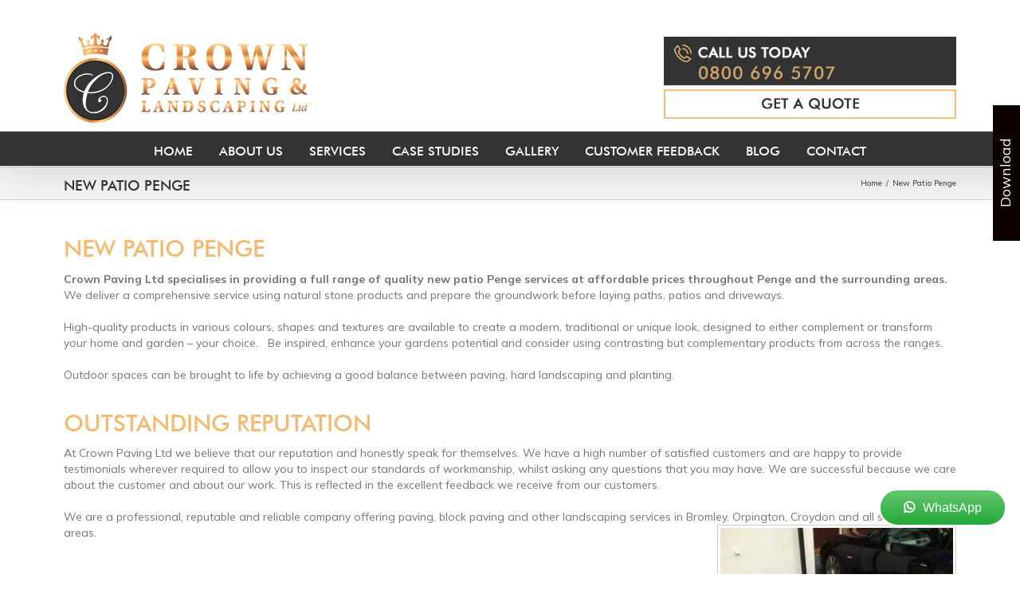

--- FILE ---
content_type: text/html; charset=utf-8
request_url: https://www.google.com/recaptcha/api2/anchor?ar=1&k=6LcA_bIUAAAAAAigHO4Tb5gm5Hhtmi8nLUcyWzfc&co=aHR0cHM6Ly93d3cuY3Jvd25wYXZpbmcuY28udWs6NDQz&hl=en&type=image&v=PoyoqOPhxBO7pBk68S4YbpHZ&theme=light&size=normal&anchor-ms=20000&execute-ms=30000&cb=4qfw3zqo3auy
body_size: 49556
content:
<!DOCTYPE HTML><html dir="ltr" lang="en"><head><meta http-equiv="Content-Type" content="text/html; charset=UTF-8">
<meta http-equiv="X-UA-Compatible" content="IE=edge">
<title>reCAPTCHA</title>
<style type="text/css">
/* cyrillic-ext */
@font-face {
  font-family: 'Roboto';
  font-style: normal;
  font-weight: 400;
  font-stretch: 100%;
  src: url(//fonts.gstatic.com/s/roboto/v48/KFO7CnqEu92Fr1ME7kSn66aGLdTylUAMa3GUBHMdazTgWw.woff2) format('woff2');
  unicode-range: U+0460-052F, U+1C80-1C8A, U+20B4, U+2DE0-2DFF, U+A640-A69F, U+FE2E-FE2F;
}
/* cyrillic */
@font-face {
  font-family: 'Roboto';
  font-style: normal;
  font-weight: 400;
  font-stretch: 100%;
  src: url(//fonts.gstatic.com/s/roboto/v48/KFO7CnqEu92Fr1ME7kSn66aGLdTylUAMa3iUBHMdazTgWw.woff2) format('woff2');
  unicode-range: U+0301, U+0400-045F, U+0490-0491, U+04B0-04B1, U+2116;
}
/* greek-ext */
@font-face {
  font-family: 'Roboto';
  font-style: normal;
  font-weight: 400;
  font-stretch: 100%;
  src: url(//fonts.gstatic.com/s/roboto/v48/KFO7CnqEu92Fr1ME7kSn66aGLdTylUAMa3CUBHMdazTgWw.woff2) format('woff2');
  unicode-range: U+1F00-1FFF;
}
/* greek */
@font-face {
  font-family: 'Roboto';
  font-style: normal;
  font-weight: 400;
  font-stretch: 100%;
  src: url(//fonts.gstatic.com/s/roboto/v48/KFO7CnqEu92Fr1ME7kSn66aGLdTylUAMa3-UBHMdazTgWw.woff2) format('woff2');
  unicode-range: U+0370-0377, U+037A-037F, U+0384-038A, U+038C, U+038E-03A1, U+03A3-03FF;
}
/* math */
@font-face {
  font-family: 'Roboto';
  font-style: normal;
  font-weight: 400;
  font-stretch: 100%;
  src: url(//fonts.gstatic.com/s/roboto/v48/KFO7CnqEu92Fr1ME7kSn66aGLdTylUAMawCUBHMdazTgWw.woff2) format('woff2');
  unicode-range: U+0302-0303, U+0305, U+0307-0308, U+0310, U+0312, U+0315, U+031A, U+0326-0327, U+032C, U+032F-0330, U+0332-0333, U+0338, U+033A, U+0346, U+034D, U+0391-03A1, U+03A3-03A9, U+03B1-03C9, U+03D1, U+03D5-03D6, U+03F0-03F1, U+03F4-03F5, U+2016-2017, U+2034-2038, U+203C, U+2040, U+2043, U+2047, U+2050, U+2057, U+205F, U+2070-2071, U+2074-208E, U+2090-209C, U+20D0-20DC, U+20E1, U+20E5-20EF, U+2100-2112, U+2114-2115, U+2117-2121, U+2123-214F, U+2190, U+2192, U+2194-21AE, U+21B0-21E5, U+21F1-21F2, U+21F4-2211, U+2213-2214, U+2216-22FF, U+2308-230B, U+2310, U+2319, U+231C-2321, U+2336-237A, U+237C, U+2395, U+239B-23B7, U+23D0, U+23DC-23E1, U+2474-2475, U+25AF, U+25B3, U+25B7, U+25BD, U+25C1, U+25CA, U+25CC, U+25FB, U+266D-266F, U+27C0-27FF, U+2900-2AFF, U+2B0E-2B11, U+2B30-2B4C, U+2BFE, U+3030, U+FF5B, U+FF5D, U+1D400-1D7FF, U+1EE00-1EEFF;
}
/* symbols */
@font-face {
  font-family: 'Roboto';
  font-style: normal;
  font-weight: 400;
  font-stretch: 100%;
  src: url(//fonts.gstatic.com/s/roboto/v48/KFO7CnqEu92Fr1ME7kSn66aGLdTylUAMaxKUBHMdazTgWw.woff2) format('woff2');
  unicode-range: U+0001-000C, U+000E-001F, U+007F-009F, U+20DD-20E0, U+20E2-20E4, U+2150-218F, U+2190, U+2192, U+2194-2199, U+21AF, U+21E6-21F0, U+21F3, U+2218-2219, U+2299, U+22C4-22C6, U+2300-243F, U+2440-244A, U+2460-24FF, U+25A0-27BF, U+2800-28FF, U+2921-2922, U+2981, U+29BF, U+29EB, U+2B00-2BFF, U+4DC0-4DFF, U+FFF9-FFFB, U+10140-1018E, U+10190-1019C, U+101A0, U+101D0-101FD, U+102E0-102FB, U+10E60-10E7E, U+1D2C0-1D2D3, U+1D2E0-1D37F, U+1F000-1F0FF, U+1F100-1F1AD, U+1F1E6-1F1FF, U+1F30D-1F30F, U+1F315, U+1F31C, U+1F31E, U+1F320-1F32C, U+1F336, U+1F378, U+1F37D, U+1F382, U+1F393-1F39F, U+1F3A7-1F3A8, U+1F3AC-1F3AF, U+1F3C2, U+1F3C4-1F3C6, U+1F3CA-1F3CE, U+1F3D4-1F3E0, U+1F3ED, U+1F3F1-1F3F3, U+1F3F5-1F3F7, U+1F408, U+1F415, U+1F41F, U+1F426, U+1F43F, U+1F441-1F442, U+1F444, U+1F446-1F449, U+1F44C-1F44E, U+1F453, U+1F46A, U+1F47D, U+1F4A3, U+1F4B0, U+1F4B3, U+1F4B9, U+1F4BB, U+1F4BF, U+1F4C8-1F4CB, U+1F4D6, U+1F4DA, U+1F4DF, U+1F4E3-1F4E6, U+1F4EA-1F4ED, U+1F4F7, U+1F4F9-1F4FB, U+1F4FD-1F4FE, U+1F503, U+1F507-1F50B, U+1F50D, U+1F512-1F513, U+1F53E-1F54A, U+1F54F-1F5FA, U+1F610, U+1F650-1F67F, U+1F687, U+1F68D, U+1F691, U+1F694, U+1F698, U+1F6AD, U+1F6B2, U+1F6B9-1F6BA, U+1F6BC, U+1F6C6-1F6CF, U+1F6D3-1F6D7, U+1F6E0-1F6EA, U+1F6F0-1F6F3, U+1F6F7-1F6FC, U+1F700-1F7FF, U+1F800-1F80B, U+1F810-1F847, U+1F850-1F859, U+1F860-1F887, U+1F890-1F8AD, U+1F8B0-1F8BB, U+1F8C0-1F8C1, U+1F900-1F90B, U+1F93B, U+1F946, U+1F984, U+1F996, U+1F9E9, U+1FA00-1FA6F, U+1FA70-1FA7C, U+1FA80-1FA89, U+1FA8F-1FAC6, U+1FACE-1FADC, U+1FADF-1FAE9, U+1FAF0-1FAF8, U+1FB00-1FBFF;
}
/* vietnamese */
@font-face {
  font-family: 'Roboto';
  font-style: normal;
  font-weight: 400;
  font-stretch: 100%;
  src: url(//fonts.gstatic.com/s/roboto/v48/KFO7CnqEu92Fr1ME7kSn66aGLdTylUAMa3OUBHMdazTgWw.woff2) format('woff2');
  unicode-range: U+0102-0103, U+0110-0111, U+0128-0129, U+0168-0169, U+01A0-01A1, U+01AF-01B0, U+0300-0301, U+0303-0304, U+0308-0309, U+0323, U+0329, U+1EA0-1EF9, U+20AB;
}
/* latin-ext */
@font-face {
  font-family: 'Roboto';
  font-style: normal;
  font-weight: 400;
  font-stretch: 100%;
  src: url(//fonts.gstatic.com/s/roboto/v48/KFO7CnqEu92Fr1ME7kSn66aGLdTylUAMa3KUBHMdazTgWw.woff2) format('woff2');
  unicode-range: U+0100-02BA, U+02BD-02C5, U+02C7-02CC, U+02CE-02D7, U+02DD-02FF, U+0304, U+0308, U+0329, U+1D00-1DBF, U+1E00-1E9F, U+1EF2-1EFF, U+2020, U+20A0-20AB, U+20AD-20C0, U+2113, U+2C60-2C7F, U+A720-A7FF;
}
/* latin */
@font-face {
  font-family: 'Roboto';
  font-style: normal;
  font-weight: 400;
  font-stretch: 100%;
  src: url(//fonts.gstatic.com/s/roboto/v48/KFO7CnqEu92Fr1ME7kSn66aGLdTylUAMa3yUBHMdazQ.woff2) format('woff2');
  unicode-range: U+0000-00FF, U+0131, U+0152-0153, U+02BB-02BC, U+02C6, U+02DA, U+02DC, U+0304, U+0308, U+0329, U+2000-206F, U+20AC, U+2122, U+2191, U+2193, U+2212, U+2215, U+FEFF, U+FFFD;
}
/* cyrillic-ext */
@font-face {
  font-family: 'Roboto';
  font-style: normal;
  font-weight: 500;
  font-stretch: 100%;
  src: url(//fonts.gstatic.com/s/roboto/v48/KFO7CnqEu92Fr1ME7kSn66aGLdTylUAMa3GUBHMdazTgWw.woff2) format('woff2');
  unicode-range: U+0460-052F, U+1C80-1C8A, U+20B4, U+2DE0-2DFF, U+A640-A69F, U+FE2E-FE2F;
}
/* cyrillic */
@font-face {
  font-family: 'Roboto';
  font-style: normal;
  font-weight: 500;
  font-stretch: 100%;
  src: url(//fonts.gstatic.com/s/roboto/v48/KFO7CnqEu92Fr1ME7kSn66aGLdTylUAMa3iUBHMdazTgWw.woff2) format('woff2');
  unicode-range: U+0301, U+0400-045F, U+0490-0491, U+04B0-04B1, U+2116;
}
/* greek-ext */
@font-face {
  font-family: 'Roboto';
  font-style: normal;
  font-weight: 500;
  font-stretch: 100%;
  src: url(//fonts.gstatic.com/s/roboto/v48/KFO7CnqEu92Fr1ME7kSn66aGLdTylUAMa3CUBHMdazTgWw.woff2) format('woff2');
  unicode-range: U+1F00-1FFF;
}
/* greek */
@font-face {
  font-family: 'Roboto';
  font-style: normal;
  font-weight: 500;
  font-stretch: 100%;
  src: url(//fonts.gstatic.com/s/roboto/v48/KFO7CnqEu92Fr1ME7kSn66aGLdTylUAMa3-UBHMdazTgWw.woff2) format('woff2');
  unicode-range: U+0370-0377, U+037A-037F, U+0384-038A, U+038C, U+038E-03A1, U+03A3-03FF;
}
/* math */
@font-face {
  font-family: 'Roboto';
  font-style: normal;
  font-weight: 500;
  font-stretch: 100%;
  src: url(//fonts.gstatic.com/s/roboto/v48/KFO7CnqEu92Fr1ME7kSn66aGLdTylUAMawCUBHMdazTgWw.woff2) format('woff2');
  unicode-range: U+0302-0303, U+0305, U+0307-0308, U+0310, U+0312, U+0315, U+031A, U+0326-0327, U+032C, U+032F-0330, U+0332-0333, U+0338, U+033A, U+0346, U+034D, U+0391-03A1, U+03A3-03A9, U+03B1-03C9, U+03D1, U+03D5-03D6, U+03F0-03F1, U+03F4-03F5, U+2016-2017, U+2034-2038, U+203C, U+2040, U+2043, U+2047, U+2050, U+2057, U+205F, U+2070-2071, U+2074-208E, U+2090-209C, U+20D0-20DC, U+20E1, U+20E5-20EF, U+2100-2112, U+2114-2115, U+2117-2121, U+2123-214F, U+2190, U+2192, U+2194-21AE, U+21B0-21E5, U+21F1-21F2, U+21F4-2211, U+2213-2214, U+2216-22FF, U+2308-230B, U+2310, U+2319, U+231C-2321, U+2336-237A, U+237C, U+2395, U+239B-23B7, U+23D0, U+23DC-23E1, U+2474-2475, U+25AF, U+25B3, U+25B7, U+25BD, U+25C1, U+25CA, U+25CC, U+25FB, U+266D-266F, U+27C0-27FF, U+2900-2AFF, U+2B0E-2B11, U+2B30-2B4C, U+2BFE, U+3030, U+FF5B, U+FF5D, U+1D400-1D7FF, U+1EE00-1EEFF;
}
/* symbols */
@font-face {
  font-family: 'Roboto';
  font-style: normal;
  font-weight: 500;
  font-stretch: 100%;
  src: url(//fonts.gstatic.com/s/roboto/v48/KFO7CnqEu92Fr1ME7kSn66aGLdTylUAMaxKUBHMdazTgWw.woff2) format('woff2');
  unicode-range: U+0001-000C, U+000E-001F, U+007F-009F, U+20DD-20E0, U+20E2-20E4, U+2150-218F, U+2190, U+2192, U+2194-2199, U+21AF, U+21E6-21F0, U+21F3, U+2218-2219, U+2299, U+22C4-22C6, U+2300-243F, U+2440-244A, U+2460-24FF, U+25A0-27BF, U+2800-28FF, U+2921-2922, U+2981, U+29BF, U+29EB, U+2B00-2BFF, U+4DC0-4DFF, U+FFF9-FFFB, U+10140-1018E, U+10190-1019C, U+101A0, U+101D0-101FD, U+102E0-102FB, U+10E60-10E7E, U+1D2C0-1D2D3, U+1D2E0-1D37F, U+1F000-1F0FF, U+1F100-1F1AD, U+1F1E6-1F1FF, U+1F30D-1F30F, U+1F315, U+1F31C, U+1F31E, U+1F320-1F32C, U+1F336, U+1F378, U+1F37D, U+1F382, U+1F393-1F39F, U+1F3A7-1F3A8, U+1F3AC-1F3AF, U+1F3C2, U+1F3C4-1F3C6, U+1F3CA-1F3CE, U+1F3D4-1F3E0, U+1F3ED, U+1F3F1-1F3F3, U+1F3F5-1F3F7, U+1F408, U+1F415, U+1F41F, U+1F426, U+1F43F, U+1F441-1F442, U+1F444, U+1F446-1F449, U+1F44C-1F44E, U+1F453, U+1F46A, U+1F47D, U+1F4A3, U+1F4B0, U+1F4B3, U+1F4B9, U+1F4BB, U+1F4BF, U+1F4C8-1F4CB, U+1F4D6, U+1F4DA, U+1F4DF, U+1F4E3-1F4E6, U+1F4EA-1F4ED, U+1F4F7, U+1F4F9-1F4FB, U+1F4FD-1F4FE, U+1F503, U+1F507-1F50B, U+1F50D, U+1F512-1F513, U+1F53E-1F54A, U+1F54F-1F5FA, U+1F610, U+1F650-1F67F, U+1F687, U+1F68D, U+1F691, U+1F694, U+1F698, U+1F6AD, U+1F6B2, U+1F6B9-1F6BA, U+1F6BC, U+1F6C6-1F6CF, U+1F6D3-1F6D7, U+1F6E0-1F6EA, U+1F6F0-1F6F3, U+1F6F7-1F6FC, U+1F700-1F7FF, U+1F800-1F80B, U+1F810-1F847, U+1F850-1F859, U+1F860-1F887, U+1F890-1F8AD, U+1F8B0-1F8BB, U+1F8C0-1F8C1, U+1F900-1F90B, U+1F93B, U+1F946, U+1F984, U+1F996, U+1F9E9, U+1FA00-1FA6F, U+1FA70-1FA7C, U+1FA80-1FA89, U+1FA8F-1FAC6, U+1FACE-1FADC, U+1FADF-1FAE9, U+1FAF0-1FAF8, U+1FB00-1FBFF;
}
/* vietnamese */
@font-face {
  font-family: 'Roboto';
  font-style: normal;
  font-weight: 500;
  font-stretch: 100%;
  src: url(//fonts.gstatic.com/s/roboto/v48/KFO7CnqEu92Fr1ME7kSn66aGLdTylUAMa3OUBHMdazTgWw.woff2) format('woff2');
  unicode-range: U+0102-0103, U+0110-0111, U+0128-0129, U+0168-0169, U+01A0-01A1, U+01AF-01B0, U+0300-0301, U+0303-0304, U+0308-0309, U+0323, U+0329, U+1EA0-1EF9, U+20AB;
}
/* latin-ext */
@font-face {
  font-family: 'Roboto';
  font-style: normal;
  font-weight: 500;
  font-stretch: 100%;
  src: url(//fonts.gstatic.com/s/roboto/v48/KFO7CnqEu92Fr1ME7kSn66aGLdTylUAMa3KUBHMdazTgWw.woff2) format('woff2');
  unicode-range: U+0100-02BA, U+02BD-02C5, U+02C7-02CC, U+02CE-02D7, U+02DD-02FF, U+0304, U+0308, U+0329, U+1D00-1DBF, U+1E00-1E9F, U+1EF2-1EFF, U+2020, U+20A0-20AB, U+20AD-20C0, U+2113, U+2C60-2C7F, U+A720-A7FF;
}
/* latin */
@font-face {
  font-family: 'Roboto';
  font-style: normal;
  font-weight: 500;
  font-stretch: 100%;
  src: url(//fonts.gstatic.com/s/roboto/v48/KFO7CnqEu92Fr1ME7kSn66aGLdTylUAMa3yUBHMdazQ.woff2) format('woff2');
  unicode-range: U+0000-00FF, U+0131, U+0152-0153, U+02BB-02BC, U+02C6, U+02DA, U+02DC, U+0304, U+0308, U+0329, U+2000-206F, U+20AC, U+2122, U+2191, U+2193, U+2212, U+2215, U+FEFF, U+FFFD;
}
/* cyrillic-ext */
@font-face {
  font-family: 'Roboto';
  font-style: normal;
  font-weight: 900;
  font-stretch: 100%;
  src: url(//fonts.gstatic.com/s/roboto/v48/KFO7CnqEu92Fr1ME7kSn66aGLdTylUAMa3GUBHMdazTgWw.woff2) format('woff2');
  unicode-range: U+0460-052F, U+1C80-1C8A, U+20B4, U+2DE0-2DFF, U+A640-A69F, U+FE2E-FE2F;
}
/* cyrillic */
@font-face {
  font-family: 'Roboto';
  font-style: normal;
  font-weight: 900;
  font-stretch: 100%;
  src: url(//fonts.gstatic.com/s/roboto/v48/KFO7CnqEu92Fr1ME7kSn66aGLdTylUAMa3iUBHMdazTgWw.woff2) format('woff2');
  unicode-range: U+0301, U+0400-045F, U+0490-0491, U+04B0-04B1, U+2116;
}
/* greek-ext */
@font-face {
  font-family: 'Roboto';
  font-style: normal;
  font-weight: 900;
  font-stretch: 100%;
  src: url(//fonts.gstatic.com/s/roboto/v48/KFO7CnqEu92Fr1ME7kSn66aGLdTylUAMa3CUBHMdazTgWw.woff2) format('woff2');
  unicode-range: U+1F00-1FFF;
}
/* greek */
@font-face {
  font-family: 'Roboto';
  font-style: normal;
  font-weight: 900;
  font-stretch: 100%;
  src: url(//fonts.gstatic.com/s/roboto/v48/KFO7CnqEu92Fr1ME7kSn66aGLdTylUAMa3-UBHMdazTgWw.woff2) format('woff2');
  unicode-range: U+0370-0377, U+037A-037F, U+0384-038A, U+038C, U+038E-03A1, U+03A3-03FF;
}
/* math */
@font-face {
  font-family: 'Roboto';
  font-style: normal;
  font-weight: 900;
  font-stretch: 100%;
  src: url(//fonts.gstatic.com/s/roboto/v48/KFO7CnqEu92Fr1ME7kSn66aGLdTylUAMawCUBHMdazTgWw.woff2) format('woff2');
  unicode-range: U+0302-0303, U+0305, U+0307-0308, U+0310, U+0312, U+0315, U+031A, U+0326-0327, U+032C, U+032F-0330, U+0332-0333, U+0338, U+033A, U+0346, U+034D, U+0391-03A1, U+03A3-03A9, U+03B1-03C9, U+03D1, U+03D5-03D6, U+03F0-03F1, U+03F4-03F5, U+2016-2017, U+2034-2038, U+203C, U+2040, U+2043, U+2047, U+2050, U+2057, U+205F, U+2070-2071, U+2074-208E, U+2090-209C, U+20D0-20DC, U+20E1, U+20E5-20EF, U+2100-2112, U+2114-2115, U+2117-2121, U+2123-214F, U+2190, U+2192, U+2194-21AE, U+21B0-21E5, U+21F1-21F2, U+21F4-2211, U+2213-2214, U+2216-22FF, U+2308-230B, U+2310, U+2319, U+231C-2321, U+2336-237A, U+237C, U+2395, U+239B-23B7, U+23D0, U+23DC-23E1, U+2474-2475, U+25AF, U+25B3, U+25B7, U+25BD, U+25C1, U+25CA, U+25CC, U+25FB, U+266D-266F, U+27C0-27FF, U+2900-2AFF, U+2B0E-2B11, U+2B30-2B4C, U+2BFE, U+3030, U+FF5B, U+FF5D, U+1D400-1D7FF, U+1EE00-1EEFF;
}
/* symbols */
@font-face {
  font-family: 'Roboto';
  font-style: normal;
  font-weight: 900;
  font-stretch: 100%;
  src: url(//fonts.gstatic.com/s/roboto/v48/KFO7CnqEu92Fr1ME7kSn66aGLdTylUAMaxKUBHMdazTgWw.woff2) format('woff2');
  unicode-range: U+0001-000C, U+000E-001F, U+007F-009F, U+20DD-20E0, U+20E2-20E4, U+2150-218F, U+2190, U+2192, U+2194-2199, U+21AF, U+21E6-21F0, U+21F3, U+2218-2219, U+2299, U+22C4-22C6, U+2300-243F, U+2440-244A, U+2460-24FF, U+25A0-27BF, U+2800-28FF, U+2921-2922, U+2981, U+29BF, U+29EB, U+2B00-2BFF, U+4DC0-4DFF, U+FFF9-FFFB, U+10140-1018E, U+10190-1019C, U+101A0, U+101D0-101FD, U+102E0-102FB, U+10E60-10E7E, U+1D2C0-1D2D3, U+1D2E0-1D37F, U+1F000-1F0FF, U+1F100-1F1AD, U+1F1E6-1F1FF, U+1F30D-1F30F, U+1F315, U+1F31C, U+1F31E, U+1F320-1F32C, U+1F336, U+1F378, U+1F37D, U+1F382, U+1F393-1F39F, U+1F3A7-1F3A8, U+1F3AC-1F3AF, U+1F3C2, U+1F3C4-1F3C6, U+1F3CA-1F3CE, U+1F3D4-1F3E0, U+1F3ED, U+1F3F1-1F3F3, U+1F3F5-1F3F7, U+1F408, U+1F415, U+1F41F, U+1F426, U+1F43F, U+1F441-1F442, U+1F444, U+1F446-1F449, U+1F44C-1F44E, U+1F453, U+1F46A, U+1F47D, U+1F4A3, U+1F4B0, U+1F4B3, U+1F4B9, U+1F4BB, U+1F4BF, U+1F4C8-1F4CB, U+1F4D6, U+1F4DA, U+1F4DF, U+1F4E3-1F4E6, U+1F4EA-1F4ED, U+1F4F7, U+1F4F9-1F4FB, U+1F4FD-1F4FE, U+1F503, U+1F507-1F50B, U+1F50D, U+1F512-1F513, U+1F53E-1F54A, U+1F54F-1F5FA, U+1F610, U+1F650-1F67F, U+1F687, U+1F68D, U+1F691, U+1F694, U+1F698, U+1F6AD, U+1F6B2, U+1F6B9-1F6BA, U+1F6BC, U+1F6C6-1F6CF, U+1F6D3-1F6D7, U+1F6E0-1F6EA, U+1F6F0-1F6F3, U+1F6F7-1F6FC, U+1F700-1F7FF, U+1F800-1F80B, U+1F810-1F847, U+1F850-1F859, U+1F860-1F887, U+1F890-1F8AD, U+1F8B0-1F8BB, U+1F8C0-1F8C1, U+1F900-1F90B, U+1F93B, U+1F946, U+1F984, U+1F996, U+1F9E9, U+1FA00-1FA6F, U+1FA70-1FA7C, U+1FA80-1FA89, U+1FA8F-1FAC6, U+1FACE-1FADC, U+1FADF-1FAE9, U+1FAF0-1FAF8, U+1FB00-1FBFF;
}
/* vietnamese */
@font-face {
  font-family: 'Roboto';
  font-style: normal;
  font-weight: 900;
  font-stretch: 100%;
  src: url(//fonts.gstatic.com/s/roboto/v48/KFO7CnqEu92Fr1ME7kSn66aGLdTylUAMa3OUBHMdazTgWw.woff2) format('woff2');
  unicode-range: U+0102-0103, U+0110-0111, U+0128-0129, U+0168-0169, U+01A0-01A1, U+01AF-01B0, U+0300-0301, U+0303-0304, U+0308-0309, U+0323, U+0329, U+1EA0-1EF9, U+20AB;
}
/* latin-ext */
@font-face {
  font-family: 'Roboto';
  font-style: normal;
  font-weight: 900;
  font-stretch: 100%;
  src: url(//fonts.gstatic.com/s/roboto/v48/KFO7CnqEu92Fr1ME7kSn66aGLdTylUAMa3KUBHMdazTgWw.woff2) format('woff2');
  unicode-range: U+0100-02BA, U+02BD-02C5, U+02C7-02CC, U+02CE-02D7, U+02DD-02FF, U+0304, U+0308, U+0329, U+1D00-1DBF, U+1E00-1E9F, U+1EF2-1EFF, U+2020, U+20A0-20AB, U+20AD-20C0, U+2113, U+2C60-2C7F, U+A720-A7FF;
}
/* latin */
@font-face {
  font-family: 'Roboto';
  font-style: normal;
  font-weight: 900;
  font-stretch: 100%;
  src: url(//fonts.gstatic.com/s/roboto/v48/KFO7CnqEu92Fr1ME7kSn66aGLdTylUAMa3yUBHMdazQ.woff2) format('woff2');
  unicode-range: U+0000-00FF, U+0131, U+0152-0153, U+02BB-02BC, U+02C6, U+02DA, U+02DC, U+0304, U+0308, U+0329, U+2000-206F, U+20AC, U+2122, U+2191, U+2193, U+2212, U+2215, U+FEFF, U+FFFD;
}

</style>
<link rel="stylesheet" type="text/css" href="https://www.gstatic.com/recaptcha/releases/PoyoqOPhxBO7pBk68S4YbpHZ/styles__ltr.css">
<script nonce="eTgSSvMO5nAJzv4x9tq_Kg" type="text/javascript">window['__recaptcha_api'] = 'https://www.google.com/recaptcha/api2/';</script>
<script type="text/javascript" src="https://www.gstatic.com/recaptcha/releases/PoyoqOPhxBO7pBk68S4YbpHZ/recaptcha__en.js" nonce="eTgSSvMO5nAJzv4x9tq_Kg">
      
    </script></head>
<body><div id="rc-anchor-alert" class="rc-anchor-alert"></div>
<input type="hidden" id="recaptcha-token" value="[base64]">
<script type="text/javascript" nonce="eTgSSvMO5nAJzv4x9tq_Kg">
      recaptcha.anchor.Main.init("[\x22ainput\x22,[\x22bgdata\x22,\x22\x22,\[base64]/[base64]/[base64]/[base64]/[base64]/[base64]/KGcoTywyNTMsTy5PKSxVRyhPLEMpKTpnKE8sMjUzLEMpLE8pKSxsKSksTykpfSxieT1mdW5jdGlvbihDLE8sdSxsKXtmb3IobD0odT1SKEMpLDApO08+MDtPLS0pbD1sPDw4fFooQyk7ZyhDLHUsbCl9LFVHPWZ1bmN0aW9uKEMsTyl7Qy5pLmxlbmd0aD4xMDQ/[base64]/[base64]/[base64]/[base64]/[base64]/[base64]/[base64]\\u003d\x22,\[base64]\\u003d\x22,\x22G8KUw5twCcKBEcOdPxorw7DDtMKtw6LDhW7Dog/[base64]/DgxPCsMOawrbCvDxvPcKNP8O2wpjDg0vCnkLCqcKKMEgLw7tiC2PDj8O1SsOtw7zDvVLCtsKAw7w8T2Few5zCjcO0wo0jw5XDt1/DmCfDk2kpw6bDlsKQw4/[base64]/DtERFw7JpwrfCtFlkwrvCm37DusK3w4tXw43DusOMwpcScMO3O8OlwoDDn8KzwrVlcn4qw5hpw4/[base64]/F3x9w4rDiC7Cp8OPf1JLwrEeGnDDr8OuwqzCocOPwrTCl8KQwr7DrSYqwrzCk33CnMKSwpcWeA/DgMOKwpbCj8K7wrJNwrPDtRwOQHjDiBjCpE4uUm7DvCowwrfCuwIFJ8O7D0BhZsKPwr7DssOew6LDumsvT8KfMcKoM8OXw6cxIcKWKsKnwqrDqUTCt8OcwrtywofCpTQnFnTCs8ORwpl0J3c/w5Ryw7M7QsK3w7DCgWoww6wGPjDDtMK+w7x2w53DgsKXTMKbWyZ4BDtwb8OEwp/Ch8KIawBsw6kPw47DoMORw4Ezw7jDjzM+w4HChyvCnUXCkMKywrkEwoTCrcOfwr81w4XDj8OJw5DDs8OqQ8OWE3rDvXERwp/ClcK7wqV8wrDDpMOlw6IpJy7Dv8O8w6ojwrdwwrXCohNHw4Ugwo7DmU9ZwoZUPGXChsKEw6YaL3wywofClMO0NkBJPMK+w78Hw4J5cRJVYsO1wrcJDmp+TRIgwqNQVsOSw7xcwpUIw4PCsMKhw5BrMsKVZHLDv8Opw4fCqMKDw5d/FcO5YMOBw5rCkidUG8KEw7rDtMKdwpcJwozDhS8pfsK/c3wPC8OJw44BAsOuYsOXXXHCk0h3BsKeVS3Dt8OaLxzCgcK2w4PDtsKyCcOQwqvDgWzCi8OXw4vDpxXDoErCvMO+EMK1w6kxeyVKwoAJIgQyw7TCtMK6w6HDucKawrTDksKCwo5/WcKnw6PCj8ORwqkUZRbDsiMbCVsUw68Rw7ltwrPCrWbDkE0gOl7Dq8O8V3rCogvCs8K1OCPCucKkw67Cj8O/[base64]/CtsO2w4VvE3xFw53Dgj4CbVnCq3nChTcHBwbCpcO5WsOXFUpPwr5rDcOpw5Y3VCAjR8Otw43CqsKoCRZywrzDocKlERQKS8OHA8OJNQfCp3YKwrnDlsKYwrIPKlXDqcKHBsOTBiXCtnnDhcKrZhQ9AhLCp8KGwqkrwp08Y8KNS8Obwp/CncOzQlpJwro3S8OPBsKUw4LCjGECH8KXwoZhPDUBB8OnwoTDm2HDk8O7w7zDjMKVw4nCusKoB8KIWjY4XkzDvMKLw5AWFcOjw47ClyfCt8OFw4fDisKuw5/DqcKxw4vCmsK/w4s4wohww7HCuMOeeFzDlsKlLzxaw4gVDx4pw73DnXzCskrDhcOSwpMpSF7Cqilkw7nCvFzDksKDQsKvWsKDUxDCicKiUV/DunweYcKIecO6w5Uuw4NsECFVwoBNw4kfdcOuKcKfwoFQBMOTw67CgsKbDyJyw4JHw4/DgCNdw5TDmcKXPxrDqMKjw6o9FcOyFMKUwq3DhcO8EcOgcw5vwoUeLsOFVsKkw7TDsCBbwqpGNxp7wonDg8KXCMO5wrQ7w7bDgsObwrrCqCN3GsKob8OfLjPDsXPCiMOiwpjDgcKAwrbDu8OGCFxTwpxBZhJ+SsK2cg7Ci8ObfsKKdMKpw5XChkzDnSgcwpZew4Rqwp/[base64]/Dp8Ocw7JOEyrDvR3DnR1hw75edWnCulLCs8Knw6BvG1QNwpzCt8KPw6XCgsKZVAkEw50XwqNYAyF6TsKqdiTDn8OFw7HCicKCwr/DqsO1wpPCo3HCusKoDSDCjQYUPmt6wqLDh8O0BsKHQsKJCmbDosKqw58QYMKCImExfcK2QcO9ZFvCnGLDosOowoXDj8ORacOFwo7DnsKfw5zDuRUbw5INw4AQFWptbCx/wpfDs33CkGLCjCzDshHDrjrDgRXCosKNw4QdFRXCh2REW8Klw4Ibw5HCqMKPw6Jiw5UVJsKfJ8KuwoYaHMKewqTDpMKxw4dxwoJ8w6sxw4VXRcOfwrRyPQ3CgUg1w4TDigPDmsOywopoHVjCoCNfwqVjwrsCOMOOM8Obwqwlw54Ow7JNwqJpcVbDmXbChCXDumJ8w4/DlMKBQMOYwo/ChMK6wpTDi8K/wr7DgcKdw7jDicOmHTFQcBYtwqHClAw7WMKfesOCd8Kaw5s/wpDDvgpRwoQgwqBrwrRAZG4rw7ArSVxsP8K5IMKnGW8JwrzDssO2w67CtTINNsKTRzLCvcKHI8OGQg7CucOAwrVPZ8OLY8Ozw6QkbsKNLcKJwr5tw4hBwpTCjsOuwqDCtWrDh8Ktw7AvFMKVL8Oef8K5HTrCh8KeClZGelhaw4lJwq/Ds8OEwqgkw6/CkB4lw5TCvsKEwobDlcO5wq3CmsK3Y8KNFcK0F34dS8ODE8KVFMOmw5Ujwq9bYnAxNcK8w5Iqf8OOw5zDu8O0w5UvOivClcOgIsOGwrzDuEvDoBQxw4w8woRBw6kmE8OEHsKPw5ZiHVLDsXXDuH/CvcOPfQFMcTYlw43Dp2VeD8OZwo56wrMZwo7DsHDDo8OvNMK9RMKII8O/woU+wp0IdWU6E0pnw4Igw78dw6YPagLDh8OycMOgw5BhwojCjsKww7LCtWYWwo/Ci8KkKsKIwqvCpMK9KVDClRrDnMK4wqLCtMK2acOOOQDCjsK6w4TDtgbCg8OJHzvCksK+K08Yw68Sw6fClGXDr2zCjcOuw5AnWnnDrg/CrsKrTsOYCMK0bcOrPybDh0U0wq9uYMOBHCp6egxIwovCncKTTmvDg8Oow4HDucOiYHM3cR/Du8ONZsOdaiEDNHdwwoXCijRCw6vCoMO4Ng9yw6DCmsK3w7JDw71awpbCuBo0w7RHKWl4w7zDhcOawqnCq27Chk0FfsOmBMOtwrXCtcOdw7MQQktZa1xOV8O6FMKHdcKPV1LCgsKqOsKIFsKhw4XDvwTCt1kBXEA5w4jDisOKFBXCgsKjIFvCp8K8TgHDsyPDt0rDnQ/[base64]/[base64]/S8OjVMOeesOkYsKPw7DCo07CtXzDs8KSel/Ck0LCncKeeMK5woHDusOLw6hHw4zCgkswM0jClsK6w57DphfDnMOowpIGLMOtE8KwTsKWw6s0w6bDpmbCqwfCpkXDqz3DqS3DoMO3wrJ7w5bCqcOiwoMUw6hBwpRswqgbw7zCk8KSLUvCvW/[base64]/[base64]/ClcOlK3stdzjChw/ClMOPw6XDtnTDimRvw55STBpnLnB3a8KbwqzDvTfCpjrDq8OUw4c6woFXwrYjYcK5ScONw6clLRcdXmbDuVE7YsO/wqRmwpzCh8OMf8KVwqPCucOBwp7CkcOzAMKcwqRKDsOmwoLCpMOdwoPDtMOiw64yIsKoS8Onw6vDoMK6w5FkwrLDkMOyRRUqKxhWw5hQQ3obw7Ayw58xblbCssKtw5xswq95bi3ChsO4byLCnxAqwqrCgsKbTi/Dvgcvwq/[base64]/CpmvCisKiDCvCtELDucOxPkrCrMKcTzHCgMKxVW4Uw7HCnVrDosKBfcOHHTDCusKHw4LDicKawprDinsadFhqY8KtUnl2wrx/UsOlwp8lC3lrwoHCiSYJARhMw6rChMOfHMOlw7dqw4B0w5MRwoLDgFZJeTNzBjNxUEPCtMKwdQ9Sfg/DqirCjzvDpcOUP25FOkoiZsKYwoTCnldTNj1sw4zCusO5I8O0w7tWa8ObOBw5JUzCvsKCCTLChxt4ScOiw5PDgsKuDMKqGMONIyHDv8OZwoXDvDvDqiBFasKtwq/Dq8O9wqMawoJfw4rCokjDrTI3JsOHwonCj8KqBRBjWMKow6dfwoDDjFvDpcKJa1sYw4wNw6o/XcK6FAkjb8O4SsOEw7zChy5pwrJAwoDDhmcAw5wqw6PDpMKDQMKOw7TDjyhhw6lNATAgw7DDrMK6w6HCisK8XFbDgVPCncKaQx83N1zDsMKdJMOAWhJ1Zxc8GXHDksOABGElFlIywoTDgDvCs8K1w5Yew7jCkX1nw64MwpIoeX/DrMO5UMO3wpDCnMKkXcKxUsO2HhBkIw9NCHZ9w6vCvWTCswkpHiHDkMK5I2vCo8KdbkfCrB4+asKXUCPDq8KiwojDnmoZW8KuRcOqw55IwrXCrMKfaD8jw6XCmMOgwrgULg/DjMKgwpRvw6XCgsOxDsOWUjZ0wrbCp8Oew414wp3Dm3/Chw0VV8KHwrZ7Mjw/OcKJAMKNwoHDiMKvw4vDnMKfw5YywpXCpcOwMMOTLsOmMTnCosOSw75awqsKw40bXwfClQ/ChhwuIcOMH1nDlsKqFsOES3bChsKeGsOjUgfDq8OMcV3DtD/Dm8K/I8K6EGzDuMK2IDAIK3RXZMOkBxsVw78Kc8Kdw4VVw7rCkFAjwq7CrMKsw6TDs8KXO8OcKyIGZEkOVQDCu8K8N1wLUcK7RgfCtsK4wqzCtWwbw4DDisKoYCddwoE0acKzXcK1RjLClcKwwrgyGGXDh8ONFcKUwoM8wp3DuBDCuVnDuANSw5gnwr/CicOBwpYVcyjDrMOIw5TDvgJlwrnCuMK3W8Obw4HDhgHCkcO+w4/Dt8OmwpHCksOfw6jDuUvDpMKsw4RqdWFWwqTCpcKXw6rDnyplCAnCpSVgHMKOPsOEw6DDlcKjw7NSwqtQLcOrdDfCnyLDqlrCnsKgOsOzwqNQDsO+BsOOwr/CqsOoPsOJRcKkw5TCgl8QJMK0az/DqUjCrEnChFx3w7YPXQnDtMKKw5XCvsKDGMKPW8Oie8KAPcKjQWQEw4AbWRF7wqTCgcKScT/DvcO5AMO7wr91wosFVMKKwr7DhMOmeMKWAAjCj8KTHyoQFmPCqQsZw79Jw6TDjcOYR8OeYsOxwrULwo8rPUNXLSzDvcO/wrHDqsKmT25HE8OJPiMQwoNaHGw7N8OoWMOVDlLCrXrCoCF/[base64]/[base64]/[base64]/CpVvCpsKwXCvCnsOGPMKvw5nCsTrClMOdC8OaE1rDtW9kwobDtsKpbcOcwrfCt8OzwoXDkB0Tw5vChjwUw6dbwqpGw5bCucOeBF/DhEhIQDUJSCVhbsOFw68VKMKxw79CwrDCocKaFMObw6hSKy1aw4N7YkpWw6graMKIKx9uw6bDtcK+wp0KesOSaMO/w5/DnsKjwqp4wq3DjcK8GsK8wqHCvFvCnioxL8OAKkfCjHrCiFsRQ3fCscKKwoYVw5h6ecOUUgPCqcO8w5rDg8OsXkDDssOZwoUDw4pyFW1bGMOkfxNjwq/[base64]/K8KdwrACwqZ8woMCwqoLW8KJWUnCq8KARCA+BzUsA8OrRcKoGcKjwrd5WUrCmHXCthnDv8OKw5lmZxXDsMOhwpbCncOIw5HCkcOww6E7fMKuJh1Xwr/CvcOUazPCvF5tY8KIJmjDuMKIw5c7GcK/wqtew5/[base64]/CpCHDtsO2SAzCkMOBe1zDicOpc1x8U8OmEsOyw5LCusOBwqXChlswL2rDs8KIw6N+wo/CnGnDpMOtw5fDvcKuw7AMwqXCvcKNGCvCih8aO2LDvQp8wolEBl/CoBfCp8K7TQfDlsK/[base64]/Ch8KjwoXDv1V/w6VAwrzDg8OqP8OVd8K+HcOMO8OIZMK5w5XDm2fCtEHDgVxDG8Knw6zCmsOiwqTDqcKyVsODwpPCvWMWLDjCviLDmVlnIsKOwojDnSLCtHMMD8K2wpZHw6M1RyvDtghrEsOAw57Cp8K/w7AZKcK5JsO7w5Biwop4wrfClsKAwpFddE/Cu8KGw48owoA6H8O4ZsKzw7/DrQxhQ8OuBsKKw5zDosObRgNBw4zDjyjCujHCjy9DFEEELQXDpcO0SFdRwpPChR7Cjj3CkMOlw5jCiMKILm3CkifDh2B3dyjDun7CnkXCucOkIUzCpsKQw47Co2VYw4VFw5/DlhXClcK/[base64]/CgFTCpFfDt0LDlD7DoMOBwpVbZ8OFWVVjHsKkUMK0JzJTBAXCjizDtMOKw6zCsSl0wrU1TGUTw4gJwqtTwq7Cm0HChFlYwoMxQmzCkMKcw4bCncOcZ39zWMK/[base64]/CrQ5XEFZawqvDkC8bwpZHwpN3w5BAIsO8w4nDmWDDrsO2w57Ds8OPw7x3P8KdwpEIw6UywqsbfMOWDcOdw73DkMKvw67CmFHCvMOJwoDDvsKswr4BJU5Mw6jCshXDsMOcWXp1OsODCVQXwr/DisOHwoXDty8Fw4Nlw4BXw4XDlsKwORM3wofDkMKvBsOVw6YdAybCnsKySQFHwrFPYsOqw6DCmWTCjxbCkMOGJBDDtsO7w5XCp8O3Sk7DjMKSw58wO3LCrcKFw4lWworCjAoiQmLDjw/CvcO2dUDCq8KYMRtYIcOxC8KhHcOBw5s4w43DhC13HsOWOMO+EsObBMOvSGXCoVPCixbCg8KOFsKJZcKVwqQ8KMK2e8KqwoVlwp9lAwsePcOgfyzCm8Klwr3Dp8KXw6vCpcOoPsKaVcONd8OWGMOMwo5cwpfCmjDCknh5eG7Ck8KJYR/DkCQEHEDClWkPwq0TV8KRVG3Dvnd8wq50wqTCqi7CvMK8w6p7wqkfw6QAJC/Dj8OVw55cR00Awq7DsCrDvMOSD8OqesOfw4bCtRJ2PwFhMBnChljDgADDplbDmnwUeUgRW8KcIxPDnG3ClU/[base64]/w4fClHQgwoUZw67ChTvDtMKBRBkYwpU0wpI0S8OMwohYw5HCv8KaDx9sdkQAXREOFBLCucO+D0RCwpHDo8Ouw47DqsOMw5h6w6LCgcKww6vDv8OzSEJTw6FPKMOmw5/[base64]/w5lJwoxkITYGBgnDjMOKw7Z6eMOEDjxlEsK8QTtJwoMLwrnDhDdUfDHClAjDsMKDJcO1wojCr2F1PcODwoRwY8KCBhbDqngUOFEJJXzDtMOnw4fDpcKuwpfDo8OHd8KxcG9Kw5HCs2UWwpEdZ8KdWmvDh8KQwpnCgMOQw6DDrcOAaMK/[base64]/DnsO9f8KBwrXDucKsZsK2TVU7KcO3wrLDnlDDuMOpSMORw6Rlw5lIwrDDjMO0wr7Dhj/CmMOhBMKUw6TCo8KGKsKywrsYw6ogwrFqTcKUw503wpQfMU7Cj2/[base64]/Dv2JFQEDDh0Vcw6F/[base64]/[base64]/DhWAawpQEDcKAeMOawqjDqjcOe8KgJsK2woM7w7cIw7IUw6nDtW4twqxtAClFJ8OZY8OUwprDpVw3W8OmFlRKYEp8C1sZw47Cp8KZw5t7w4VyFxw/RsKtw61Fw5UCwpPDpFt7w53DtHglwqPDhy4zH1Y9WwpsPgtIw6ITbsKQWMKjKUDDpHfCs8Khw50vERTDtEVBwrHCiMKBwr7DrsKJw5PDkcO8w7cKwqzCqGvClsKgQcKYwocpw7UCw6MLPsOxc2PDgyRqw67Cp8OGW33CpEVZw6EoRcO/wrDDpBDCnMKSUlnDr8KcdiPCn8OrJlbDmBvCvT16R8KTwr8rw6PDrXPCj8K1wp3Cp8OaZ8Otw6hKw5rDscOiwqB0w4DCnsKzVcOOw7AQesOKIyJ6w5fDhcKowq0CT0vDnkPDtB8mUnxKw7HCu8K/worCssK4RcKqw4jDl0hmF8KswqxUwqPCgMK0ew7Co8KJwqzDnyUcwrbCqUt8wpgeJsKmw4M8KsOdCsK+GsOPLsOsw5jDkD/CncO5Vkg6L0bCtMOgcsKVHF0/[base64]/wq3DjcKqw4s5w4pqbcORwrI5F14iw4TDpmcnRsO/UFlRwp7Dg8OUwr9Hw7DCvcOxd8Oiw47DjirCpcOfKsO1w4fDgmHCjy/CgsKYw64nw5PDlCLCiMOTS8KwLWXDiMKCBMK0MsO4w4wPw6xfw4UHZTnCmE3ChwrCpcOzCmNkCT7CvWwpwrZ9QQXCocKiZik0DMKYw4pFw7TCk0vDlsKGw7Bfw5vDqcO/wrc/U8Ojw509wrfDn8O7L0fCk2/[base64]/DmHHDgxkfw6ZCIEvCsmrDjcKWwp1KcGzDssKwd0QNwoPDhsOMw7/DrhJpR8ObwqQVw546JMOuBMO9RMKRwrIpMcKEIsKcUcK+wq7ChsKUXzMgaBhRdx8qwqV9w63DqsKEWsKHaQ/Dh8OKeEpnAsKAH8Ocw4XCrsKVaB9fw4DCsQHCmWrCo8OnwoDDihpfwrYCKzvCgF3DhsKLwocjIDYufhzDn0DCoATCnsOZMsKsworDkgojwpvCucKOTMKKE8OCwolHScOyHnwDA8Odwphzcwt/GcORw65VC09Rw7zDtGMfw4HCsMKoFMOJR1jDm2QbYU/DihF3WcOqZMKUE8O/w6/[base64]/CmRErZsOJwoQKVsKYeA3Cgg/[base64]/CmcKBw4/Dt8O+Dnd2w7TDk8Onw5NtIcKfFDTCh8ORw5ARwqUhbh3CgcOhKTAHISnDkHLCqwAwwoU9wpg1EsOqwq5GecOjw7cIX8OLw6oreXc6b1FZwpTCt1E0WW3Dl2UgXsOWXQU0enVbVUxwHsOCw7DCn8Kow5N1w4ckZcKCAcO1woQCwo/DncObbTIAFXrDiMOVw7EOW8KDwrTCmUN8w4rDpEDCk8KnEsKQw6FkH20EJj1aw41MZwrDpcKjOMOOVMKycsK2wpDDnsOafFpWSULCrMOoEkLDm3jCnBYywqgYHcKMwr0Ew7TDrmUywqDDgcKjw7VcI8K+w53Chk7DvMKgwqZdByg4wo/CisOgwqXCkBMBbE0VGmzCr8KUwo/CqMO/wp5Sw5wdw4fCnsOew4pbcmnCnk7DlEx1f3vDtcKgPMK2M25pw7HDpEQ5CTLDo8KlwrcgTcOPciJ5NWZ0wpJtw5PCo8OAwq3CtxUFw6PDt8OEw4jCkW8xWC4awr3Dh1dIw7M0EcK6RsOnXhcpw6PDoMOaXD9ifELCicO/[base64]/Cu3PDmnwfGjnDowDDuQBUw6A1fcKTO8KjM2XDncKUw4PDhsKvw7rDv8KJHMOoQcKGwqY9w4/CgcOBw5FCwoTDlsOKKiDCmEoqw4vDoSbCiUHCssK3wpU2wqLCmnrCtFkbdsOuw6rDhcObFFvDjcOqwqssw4bDlD7ChMOaecOKwqnDmsO/wq0sG8OSH8OYw6XDrCHCpcOnwobCsEHCggUMe8K7GMKafcOiw6U6wrfCoSI/TMK1w7fCtGh9JsOgwqvCuMOVDsKFwp7Dq8Kdw6cqO31ew4kSEsKcw6zDhDMIwqjDjk3CuzHDgsKUw6ZMTMK6wowXCjZLw5/DoUpgUkkbdsKhZMO3KSDCiXLColUlHRUXwqrCk3gRD8K5DMOscivDj1J/LcKWw6t9XcOlwrghQcK/wrXCi3UOXQ5uHyUIIsKDw7DDq8KjR8Kuw7Rbw4DCviPCniZPwo3CuXrCkMK6wro2wofDr2fDqmRgwqEDw4rDswsHwoI5w5/CmUrCvwNWKHx6Fz5rwqzCvcOJasKFfzwBScOSwq3CscOKw4PCnsOcwqQvDjvDqRAAw7guesOewpXDoxHCnsOmw5lQwpLCv8KqeTfCg8KFw5fDuF8GGk/[base64]/[base64]/CtXTDksKQbsKdwoQjE3pPw655w7pfwql9bFfCs8KCRh/DrGNfBsK7wrrCoH15FizDlRXDnsK8wqR7w5ddIwUgIMK7w4AWw7B8w5BYTykjX8Olw6ZHw4/DmsOwIcKJTXVdKcOSMCg+QnTDnMKOIMOPIcKwecKmw4/Dj8O1w5wYw7AQw7vCiXJYfkBywr3Dt8KgwrBrw74tUCdxw7rDnXzDn8ONSEHChsOQw47CtCnCtX7DqsK/[base64]/[base64]/Ci8KAwr3DjDzDtE7CsWlDw612wqLDmsOtw43CpDoHwqXDtHjCtcKZw7cJw6vCvW7DqxNOUzYEIBLCkMKlwqhYw73DmArDpcORwo4Fw4vDi8KTO8OGGMO5CjHCrig6w4rCssOzwonDp8OLHcOoBi4iwrVbPX7DlcK9w6p4wp/Do3PDpTTClMOtQ8K+w4Q/w48La1bCtBzCmSNsKS/Cg3/DvsKaEjXDkEBBw4/Cn8KQw6nCkXZUw5FMDhDDmyVDw6PCl8OJAsOTYCAzW3rCuzrDq8OewqXDkMOxwozDkMONwqVWw4DCkMOZfDQSwpwWwr/CkzbDrsOPw4wsVsOkwrITE8KUwrgKw4QuCGfDj8K0WcO0UcOVwpnDn8O0wrctZF1xwrHDuVpHEV/DnsOGZk5rwo7CnMK4wrA+FsOjEEIdLcKhAMOhwr/CuMK/GsOWwqLDq8OvdsKoCsOEeQF5wrI8PjYyU8OsBmlXXiTCrsK1w5BTaExbY8KxwoLCqykeMjJzK8KTw6/CqcOGwqnDvsKuKMO2w4/Dt8KGTSLCiMOAw7/DgcKpwpJyYsOFwoPCmV7Dmj/ClsO4w77DhTHDi2MqG2hFw7VeBcKzKsOCw6FDw7o5wpnDnMOBw6wBw4TDvmUPw5o7Q8K0IRvDgA4Hw71AwohIShXDgCglwqNKTsKTwoBDTcKCwpEhw7QIMMOGYCo5EcKfGcO4Vm0Gw5VSVFPDnMOXEMKRw6XCqQLDsj/CtsOHw5bCmAZtccOVw7TCqcOLMsO3wq16wqTDrcOWXcKiRcOQw6rDnsOgOVQXwr0nPMK7RcOzw7bChsKmGiR/TcKJb8O0wrkJwqnDu8OjKMKsXMK0LUfDt8Kzwph6YsKfPRBvMcO1w75Kwo01aMOvEcOMwp11woIzw7bDtcOqcQbDjsOiwrcqJRzDnsO+EMOSN0zCj2vCkcO6ZS9tX8K9LsKgX2hxI8KIU8OQCsOrIsOGMVUBWWtyQsOLJFs0TjnCpXtaw75ZWykcQcO/[base64]/Dmh1hw6fCu2Z9eT3CmFFRw7jCpVUewrbDpsOBw7XCuVzCujrDnCdXIjdrw5zCkSg1wrjCs8OZw57DqH8owoEXNQrDlR4cwrfDq8KxKSzCkcKxWwzCgBDCtcO3w7/CnsKtwqDDv8OacGHCnsKiHhswLMK4w7vDgiI8E2gAMsKwXMKfZG7CoELClMOpJz3Dh8KlHsOCW8Ktw6FROMOHO8KfUSxqDcK3wq1KEBPDlMOUb8OpF8OTUm/[base64]/CoyjDjMO9w6o9wrrDqsKkw4JMCgDDiMKPMcKAMcKeEsOmSMKNKMKbLScCawLClBrChcOJaz/[base64]/DgQR+fUDDu3TCr8KjwoY3w5/Ck8OhO8O5w4ZOwpnCrUhdw5LDnhjCpy1Ywpptw7NwPMKteMOHBsKVwrs/wo/[base64]/DgXsww7R6w7PCo2DDqcORwqDDncKXdGAkCMO6cigow4DDn8OmYj8Pw6YVwp7CpMKPfQcwJsKVwpkdPcOcDS8gwp/Dg8OjwrNFd8OPW8OOwqxqw7snSsOcw5lsw57CkMOgR1HCuMKhwpxXwoVhw5TCkMKTK1dNHsOTAMKKKnTDow/CjcK7wrUdw5VrwobCpHwna33CpMKqwrjCpsOgw6XCsixoGURcw70ow7DCpERBClvCiXzDocOCw6jDuxzCp8OQI07ClsO+RR7Dr8Obw5ACXsO/w7XCgEfCu8OYb8ORRMKJw4bDrVXCtsKccMO2w7zDjRBew45TacOJwrTDnwAPwpwhwqrColnDtmYow5PCl0/DsQIUDMKIBxHCjHp6PsK3HnQkJcKTKsKCDCfClAvDr8O/QEAcw5lcwr8UHcOtwrTCmcOcciLDksOrw6Vfw7p0wo0lU1DCkMKkwoU/[base64]/[base64]/EFbDsMOUw5bDvMOfK8OdaS7DrQJIY8KPDylIw5/DsFzDvMO/wr5ZDBIqw6Enw4zCnsOzwpDDiMKlw7YGLMO8w5Jcw43DgMOpCsOiwok7U3LCrwnCrsKjwozDvitJwpRSSsOGwp3DksKqRcOuw6dbw6/Ds3IHGgQPLWoTAkHDvMO0wr9fWEbCpsOWdCLCmWxswonDh8KowrjDp8KKRQJYLCpkEUxLcl7Cv8KBKCg4w5bCgg/[base64]/[base64]/DpB9Pwp0fFjPCsMKNwobClnTDrcKQwrhWEMKmbsKdNAo5wpTCunHClcK+DiYMRWw9QjjDnjU+GUI6w6Q5TTk3fsKEw68owo/[base64]/CpjMTw6wJwrPCqwYyJH3CjsO/wp90G8O4w4XCjm7DgMKkwqzCpsKiG8O+w5XCth8pwrh1AcKRwqDClMKQLCBcwpTDqiLCoMKuOQPDvcK4wprDisOqw7TDiwjDm8Kyw7zCrVQYMRsEaD5PCsOwIBI7elhOKQnCpgrDgEdtw5bDgBIaE8O/w59DwrnChR/DnyHDocKgw7NPdVciaMOQVUjCvsOsXzPDmcOnwoxGwpoxMsOOw7heR8OZTCBcaMOowpvDpWxbw7XCgB/[base64]/CiQVfwrQ/woguwoHCnwk7f3PDucKQwqECwr/CoMKXw7JJdnp7wqbDqMOrwrfDkcKUwqUwQ8KFw7XDq8KsCcOdLMOcFTd6D8Omw5DCqykBwr3DvHYVw69ow4vDix9iacKbKsKoT8KNSsO9w54ZL8ObHwnDk8OALMKxw70Zc1/DuMKjw6TDigvDhFooLUxcGUkuwrHDvWrDgRPCpcKmLDfDpUPDsHfCpRDCjcKPw6FTw4AGQXAGwqjCul4xw4PDrcOkwozDg281w4DDuVIYX14Nw51rWMO2wr3ChUPDoXDDgMOIw7gYw51GYcOFwrvCni4Sw6peYHEDwotYIxE6RW9MwpwscMOEFsKbKVAKeMKLSjLCvl/CqDbCkMKfwo3CssOlwoZawoMOUsO0TsO5KyokwrlrwqRSH0rDrcOiNXl9wpTDlVHCsy7ChxnCsRLDoMKZw4FuwqdAw7JwMUPCqWDDpQrDusOQVCoZaMKpYmQ+f1LDsXw2FC7Ci01wAMOxwog+BCU3fTDDvsK7IW9mwqzDjSLDg8Kqw5BLEU/DocOwOW/DkSYbXsKWaTFow7vChzTDlMKqwpwJw7sfIsK8UF/CtMK8wo5yXl7DsMKbawnDk8KzaMOww5TCrigkw4vChkhBw7ACDsOyP2DCvlHCvz/CtMKUKMO0wp8nEcOnLcOHDMO2BcKEBHjDoyJ5dMKqYsK6dlYqwoDDi8O9wpxcD8OXFyHDosO0wrrCtVg/[base64]/bBBFaMOdwpNeVG3CvGjDk2bCug7CljdxwqsOw4rCmh3Cl3oAwq92woTDrRbDp8O/YnvCgV/[base64]/[base64]/DqMKIwpPCtk3ChDcaDnctworCuB7CjjgdX8O2w5p6GWTCqCYDfsOIwpvDtG9XwrnCn8OsMxHDgmTDhsKybcONPD7DjsO5DW8HRnZcT29dwpTCoQzCmBFww7XCrQ/Dm3Z7K8Kwwo3DtmDDrEMjw7TDgcOeE0vCl8Oof8KECRUjcRfDmwgCwo0OwrrDlljDnXUhw6TDtMOxZcObDMO0w6/DpsKXw49IKMO1d8KBBnrCrxjDqkM2IgTCrsO+w5wXcnh3w7jDq2svfiXCnU1BNsK2QGpaw5nCgSjCu0A8w712wqhWFjLDkcKEJ1cQAjxfw73DhxJxwpTDjcKZXjzDvsKtw7DDnW3Dq2LClcOWwp/CmsKNwponbcO8w4nCvUrCogbCp3/CtCRqwpdrwrHDkxnDiUNiDcKcasOswqBQwqB2MQTDp00xw5x3HcKIbxRCw4N6wpt3wq08wqnDmsONwpjDjMKgwp1/wo5Rw5PClsKwdwPCt8KZFcOHwqpRYcKEUQkYw5Rbw5rCp8KML0hEwpQ2w73CuGhPw7J4TzcZAMKvAk3CusO/wrzCrkzCoBomeEQCM8KySMO/w6vDmxkFcn/[base64]/DpMKkw53CvMK8BxhSwqVQwrnDgFlmwr/CpMOUw5Bmw65KwofChMKueDzCrGvDscOFwopyw68Nb8Kew5XCjn/DgsObw6bDvMODexvCrsOHw7/[base64]/DvgrDiBNRw4dVwpnCl8OxwogoW8K5w7x3w7B8IhsTw5J6IX8Sw5rDgyfDoMOpGsOxDMO5D00yAQ5wwofCg8Ouwr5Ha8O6wqgaw4Y6w73CvsOzDjQ+JgDDisKaw4DCjkXDiMOpTcKwAMO5Xh7DsMKmYcOcP8KLbCzDsDkkWk/CqMO/FcKtw5vDn8K+DcKWw4oPwrElwrrDkTFwYAfDhXDCtDxDMsORX8K2fMOSHMKhKMKuwpUrwpjDlTLDjcOhTsOSwpnCtHDCl8Oow7MOY3s/w6Azw4TCvwzCth3DvhgsR8OnAsOVw6pwPcK+w5l7alvDiElDwp/DlQTDlUhrTCzDpsOYPcO8PcO7w6ABwoILSMO0anpWwq/Cv8KLw5fCqcObMzMqKMOfQsKqwrrDj8OELcKwI8KiwoJbEMOPYsOIbcOcPsOJHMOtwoXCvkZjwr59Q8KjcHMbBMKFwoTDlCXCtjU/w5PCjn7CrMK2w5rDjnLCi8OLwofDjsOsZcOZSHLCoMOXNMKWAhh4Z21taTPCkGJIw4PCsWjDgHrCn8OuVcKzcFIiImDDi8OQw5YgAz/[base64]/CcOuw5bDmzPCmjhWworCpsKaw57CmBTDu1/CnBnComfCklsFw6UOwqIMw5EMwp/DlypMw7lvw5bChcOtJsKIw51SKcK8wrPCg2fChWtESUkOOsOGZVTCu8KMw6RAcDbCocKPK8OOAhJPwotGSWpjIwUEwqt/UFk/w4Fww6RZQsKew6pkesKSwpPCmkxDZ8KWwo7CkMOddsOHYcOCdmjDo8KAwqRxw597wqkiWMO6w789w5HChcKUScKhbhvDocOvwp7CmsKLdMOIBsOew4YSwp8CR2M4wp/Dl8O9w4PCnHPDrMO8w7w8w6nDl3LCjjpOPsKPwoHCjjldBzXCn0AVR8KvLMKKXMKYC3LDhA5cwoHCp8O9CGbCr2g7UMO1PMOdwoMBV1XDkiZmwonChQ10wp7DphI0T8KRdMOgOF/CqsOuw6LDhy3DmW4DDcKvw7/ChMOAJQ7CpsKofsOBw7QoVnbDvU9xw5fDlS5Xw79xwqkFwpHDqMKlw7rCqh5hw5PDrGFSRsOIIhESTcOTPxVNwqUWw5AoDA7CiwbCqcKywoIYw5XDmsONw4x9w69zw6pfwrvCqsOzacOhHhpLHz/DiMKGwowywq3DtMKtwq1ofh8WeBAKwptLCcOZwq11eMKfNzBawoTDq8Ouw7nCvRZ9wosDwprCkAvDjiZ5CMO5w7fDnMKgwqhsFiHDsy/DhMK5woUxwr0VwrEywp0Ww4hwJA7DpG5CXghVOMOQXCbDicOHJhbCpzIPEExAw7hYwqLCticiwpgqB2DDqiNcwrbDmCN7wrbDsl/[base64]/CjMOLwqRWwr8ZIE00ZyDChFrDihXDoiHCkMKGOsO/wpnDsyDDoWI+w5MuXsK6HHrCj8Kvw6LCu8KeKMKWex93wrRnwoQ3w6JnwqwkfsKHBSlkNDxVWMOSMUDCl8ONwrd5wrzCqQhCw7t1wpdWwqx4bkB5a2lmJ8OARi3CjyrDvsOEYClTwo/DusOrw6oIwrjDjxFbTBAxw7LCkcKCSMOfM8KMw4hKTFLDuS/Cs0FMwp9kGsKZw5bDtcK/K8KAR2PDj8ODRsOWPMKAG0HCk8OMw63Cv0LDlQV4woUMSsKmwrMnw6/Cj8OxTTHCnMOswrVRLjp0w5kmQDFxw4V5RcOmwojDo8OeTmIMNDnDqsKBw6vDikPDt8OubsKtNEPCq8KhL2DCkgtqHQx3Y8KvwrbDisKXwpzDlx0lC8KEC1HCp28hwq1HwqTCj8OUKBdzJsK/PcO1ez3DvD3DvsO6BiV0R3how5XDqhzDpkDCgC7CqsOVJMKrVsKYwqjCocKrOhBmwozDjMOWFzgxw6rDjsO0wpHDusOvYcKIdFpYwrpRwqkmwrvDr8O2woJLIXTCv8OIw4d/eyEVwqAgJ8KBIgvCmHpjTk5Qw5V0B8OrTsKfwqwmw51EBMKoTC0twpxYwo3DtcKeRjZdw7bCusO2wpfCpsKMZmnDvH9sworClF1dOsO5AAs8TUjDmyrCqBppwpAafUNhwpYjT8ODdGB9w4TDnzHDvsK9w615wonDs8OwwrvDrAsTFsOjwpfCpsO/PMKkMifDkA/Dk1PCp8OGWsK7w7U4wqTDsUIkwp1lw7nCsUg8woHDnUnDnsKPwqzDtsK5c8KnHnEtw6DCugN+IMKewqlXwqhCw7gIFA8tDMK9w4JOYR5+w6cVw5bCn2tuWcOsYk5XOk/DmH/DhCAEwqEgw5nCrsOMEMKGWSpFT8O/eMOEwogcw7dLWBvDhgl6OMK5bEfCgjzDgcOawqtxYsKTScOLwqtqwpYow4LDuzMdw7R8wqgzb8OqLh8Bw5fClcKPDh3DksOZwo91w6tjwpIZLG7Dj0/[base64]/DhHhHdsKbD8OYUVFQwo1UwoliwqTDgsOJBGPDk3ZuC8KXEQLDjQc/BMOdwqfCn8OmwofCsMOaA0XDv8Ohw4wIw6vDoFPDtz0Vw63DjTUYwo7CjMOrfMKiwpXDjcK6MDoiwr/Ch1QzEMOiwowqYMOdw5QScS12YMOlF8K1RkzDmRl7wq1Bw5jDtMK5wqtcQMOQw4nDkMONwoLDpi3Dj2Fvw4jCksOBwrbCm8O6QsKTw554WXcSe8OYw7DDoTktKkvCrMKhGSsawrbDi01ww7VfFMK3F8K/O8OadU5UK8ODw7jDo0Qhw5RPO8KpwrdOVlTCtMKlwo7Cq8ONPMKYeGHCnHVTwrZnwpFVZU3CpMKPBsKbw5MWVMK1dknCmsKhwrvCjhF5w5J/f8OKwrJXY8KXY0gFwr17woHCj8KEwpVwwrFtwpcrQi3Ct8KTwpfChMKrwo8vOsOAw4nDkXQswpbDuMOzwrfDu1YQO8KDwpUJBR5XCMKCw5LDr8KNwr5uRikyw6UYw5DCgS/[base64]/Cu8OhUsO+w74kUQrCl27Di0F3w7TCoQZMQ8KGRXbDmRAYw4p7dcKsYcKxNsKKU1cBwqkwwqx8w65gw7Bsw53DgSc6dlAdH8K/wrRIEMOmwpLDu8ObHcOHw4LDjGNILcOOc8Kdd1PCiShUwqpFw7jCkWxLUDVfw4vCn1gtwqh4RsOBesO/JTtSbCJnw6fCvHJVw67Cs2fCnzbDmcKObyrCi1kAQMOXwrBhwo1eKsO6THtdEMKoT8Ksw555w68dAFpzf8Ozw4fCncOPOMOBIxzCqsKgOcOIwp3DssO9woIYw4PDnsOZwqdILxU/wqvDr8KjQnzDlsOpZMOowpkMb8OqX2N9fhDDo8KPSsKowpvDgsOVRlPCjz3DnzPCrmRCS8OlIcO6wr/Dt8Oewr5GwoFiaGFgMMOhwqoeEMOCDwPCncK3KRg\\u003d\x22],null,[\x22conf\x22,null,\x226LcA_bIUAAAAAAigHO4Tb5gm5Hhtmi8nLUcyWzfc\x22,0,null,null,null,1,[21,125,63,73,95,87,41,43,42,83,102,105,109,121],[1017145,246],0,null,null,null,null,0,null,0,1,700,1,null,0,\[base64]/76lBhnEnQkZnOKMAhnM8xEZ\x22,0,0,null,null,1,null,0,0,null,null,null,0],\x22https://www.crownpaving.co.uk:443\x22,null,[1,1,1],null,null,null,0,3600,[\x22https://www.google.com/intl/en/policies/privacy/\x22,\x22https://www.google.com/intl/en/policies/terms/\x22],\x22ddSwwWOyCuDE+dMNLrkq0a4y0kIEFT3lsOiDySd28KA\\u003d\x22,0,0,null,1,1769128737215,0,0,[233,4,19,193],null,[175],\x22RC-eBazwXYkcXsDBA\x22,null,null,null,null,null,\x220dAFcWeA71xVp1qp_rTaWKr-pX32D1muynwtEWZwNDEjqsrtLhvrEnnhQBa9dXkVa_iGAW-24KWQ2bsaU2ioZLzClU1Id2EQSuBA\x22,1769211537006]");
    </script></body></html>

--- FILE ---
content_type: text/html; charset=utf-8
request_url: https://www.google.com/recaptcha/api2/anchor?ar=1&k=6LcA_bIUAAAAAAigHO4Tb5gm5Hhtmi8nLUcyWzfc&co=aHR0cHM6Ly93d3cuY3Jvd25wYXZpbmcuY28udWs6NDQz&hl=en&type=image&v=PoyoqOPhxBO7pBk68S4YbpHZ&theme=light&size=normal&anchor-ms=20000&execute-ms=30000&cb=okx5k1pb5fjx
body_size: 49186
content:
<!DOCTYPE HTML><html dir="ltr" lang="en"><head><meta http-equiv="Content-Type" content="text/html; charset=UTF-8">
<meta http-equiv="X-UA-Compatible" content="IE=edge">
<title>reCAPTCHA</title>
<style type="text/css">
/* cyrillic-ext */
@font-face {
  font-family: 'Roboto';
  font-style: normal;
  font-weight: 400;
  font-stretch: 100%;
  src: url(//fonts.gstatic.com/s/roboto/v48/KFO7CnqEu92Fr1ME7kSn66aGLdTylUAMa3GUBHMdazTgWw.woff2) format('woff2');
  unicode-range: U+0460-052F, U+1C80-1C8A, U+20B4, U+2DE0-2DFF, U+A640-A69F, U+FE2E-FE2F;
}
/* cyrillic */
@font-face {
  font-family: 'Roboto';
  font-style: normal;
  font-weight: 400;
  font-stretch: 100%;
  src: url(//fonts.gstatic.com/s/roboto/v48/KFO7CnqEu92Fr1ME7kSn66aGLdTylUAMa3iUBHMdazTgWw.woff2) format('woff2');
  unicode-range: U+0301, U+0400-045F, U+0490-0491, U+04B0-04B1, U+2116;
}
/* greek-ext */
@font-face {
  font-family: 'Roboto';
  font-style: normal;
  font-weight: 400;
  font-stretch: 100%;
  src: url(//fonts.gstatic.com/s/roboto/v48/KFO7CnqEu92Fr1ME7kSn66aGLdTylUAMa3CUBHMdazTgWw.woff2) format('woff2');
  unicode-range: U+1F00-1FFF;
}
/* greek */
@font-face {
  font-family: 'Roboto';
  font-style: normal;
  font-weight: 400;
  font-stretch: 100%;
  src: url(//fonts.gstatic.com/s/roboto/v48/KFO7CnqEu92Fr1ME7kSn66aGLdTylUAMa3-UBHMdazTgWw.woff2) format('woff2');
  unicode-range: U+0370-0377, U+037A-037F, U+0384-038A, U+038C, U+038E-03A1, U+03A3-03FF;
}
/* math */
@font-face {
  font-family: 'Roboto';
  font-style: normal;
  font-weight: 400;
  font-stretch: 100%;
  src: url(//fonts.gstatic.com/s/roboto/v48/KFO7CnqEu92Fr1ME7kSn66aGLdTylUAMawCUBHMdazTgWw.woff2) format('woff2');
  unicode-range: U+0302-0303, U+0305, U+0307-0308, U+0310, U+0312, U+0315, U+031A, U+0326-0327, U+032C, U+032F-0330, U+0332-0333, U+0338, U+033A, U+0346, U+034D, U+0391-03A1, U+03A3-03A9, U+03B1-03C9, U+03D1, U+03D5-03D6, U+03F0-03F1, U+03F4-03F5, U+2016-2017, U+2034-2038, U+203C, U+2040, U+2043, U+2047, U+2050, U+2057, U+205F, U+2070-2071, U+2074-208E, U+2090-209C, U+20D0-20DC, U+20E1, U+20E5-20EF, U+2100-2112, U+2114-2115, U+2117-2121, U+2123-214F, U+2190, U+2192, U+2194-21AE, U+21B0-21E5, U+21F1-21F2, U+21F4-2211, U+2213-2214, U+2216-22FF, U+2308-230B, U+2310, U+2319, U+231C-2321, U+2336-237A, U+237C, U+2395, U+239B-23B7, U+23D0, U+23DC-23E1, U+2474-2475, U+25AF, U+25B3, U+25B7, U+25BD, U+25C1, U+25CA, U+25CC, U+25FB, U+266D-266F, U+27C0-27FF, U+2900-2AFF, U+2B0E-2B11, U+2B30-2B4C, U+2BFE, U+3030, U+FF5B, U+FF5D, U+1D400-1D7FF, U+1EE00-1EEFF;
}
/* symbols */
@font-face {
  font-family: 'Roboto';
  font-style: normal;
  font-weight: 400;
  font-stretch: 100%;
  src: url(//fonts.gstatic.com/s/roboto/v48/KFO7CnqEu92Fr1ME7kSn66aGLdTylUAMaxKUBHMdazTgWw.woff2) format('woff2');
  unicode-range: U+0001-000C, U+000E-001F, U+007F-009F, U+20DD-20E0, U+20E2-20E4, U+2150-218F, U+2190, U+2192, U+2194-2199, U+21AF, U+21E6-21F0, U+21F3, U+2218-2219, U+2299, U+22C4-22C6, U+2300-243F, U+2440-244A, U+2460-24FF, U+25A0-27BF, U+2800-28FF, U+2921-2922, U+2981, U+29BF, U+29EB, U+2B00-2BFF, U+4DC0-4DFF, U+FFF9-FFFB, U+10140-1018E, U+10190-1019C, U+101A0, U+101D0-101FD, U+102E0-102FB, U+10E60-10E7E, U+1D2C0-1D2D3, U+1D2E0-1D37F, U+1F000-1F0FF, U+1F100-1F1AD, U+1F1E6-1F1FF, U+1F30D-1F30F, U+1F315, U+1F31C, U+1F31E, U+1F320-1F32C, U+1F336, U+1F378, U+1F37D, U+1F382, U+1F393-1F39F, U+1F3A7-1F3A8, U+1F3AC-1F3AF, U+1F3C2, U+1F3C4-1F3C6, U+1F3CA-1F3CE, U+1F3D4-1F3E0, U+1F3ED, U+1F3F1-1F3F3, U+1F3F5-1F3F7, U+1F408, U+1F415, U+1F41F, U+1F426, U+1F43F, U+1F441-1F442, U+1F444, U+1F446-1F449, U+1F44C-1F44E, U+1F453, U+1F46A, U+1F47D, U+1F4A3, U+1F4B0, U+1F4B3, U+1F4B9, U+1F4BB, U+1F4BF, U+1F4C8-1F4CB, U+1F4D6, U+1F4DA, U+1F4DF, U+1F4E3-1F4E6, U+1F4EA-1F4ED, U+1F4F7, U+1F4F9-1F4FB, U+1F4FD-1F4FE, U+1F503, U+1F507-1F50B, U+1F50D, U+1F512-1F513, U+1F53E-1F54A, U+1F54F-1F5FA, U+1F610, U+1F650-1F67F, U+1F687, U+1F68D, U+1F691, U+1F694, U+1F698, U+1F6AD, U+1F6B2, U+1F6B9-1F6BA, U+1F6BC, U+1F6C6-1F6CF, U+1F6D3-1F6D7, U+1F6E0-1F6EA, U+1F6F0-1F6F3, U+1F6F7-1F6FC, U+1F700-1F7FF, U+1F800-1F80B, U+1F810-1F847, U+1F850-1F859, U+1F860-1F887, U+1F890-1F8AD, U+1F8B0-1F8BB, U+1F8C0-1F8C1, U+1F900-1F90B, U+1F93B, U+1F946, U+1F984, U+1F996, U+1F9E9, U+1FA00-1FA6F, U+1FA70-1FA7C, U+1FA80-1FA89, U+1FA8F-1FAC6, U+1FACE-1FADC, U+1FADF-1FAE9, U+1FAF0-1FAF8, U+1FB00-1FBFF;
}
/* vietnamese */
@font-face {
  font-family: 'Roboto';
  font-style: normal;
  font-weight: 400;
  font-stretch: 100%;
  src: url(//fonts.gstatic.com/s/roboto/v48/KFO7CnqEu92Fr1ME7kSn66aGLdTylUAMa3OUBHMdazTgWw.woff2) format('woff2');
  unicode-range: U+0102-0103, U+0110-0111, U+0128-0129, U+0168-0169, U+01A0-01A1, U+01AF-01B0, U+0300-0301, U+0303-0304, U+0308-0309, U+0323, U+0329, U+1EA0-1EF9, U+20AB;
}
/* latin-ext */
@font-face {
  font-family: 'Roboto';
  font-style: normal;
  font-weight: 400;
  font-stretch: 100%;
  src: url(//fonts.gstatic.com/s/roboto/v48/KFO7CnqEu92Fr1ME7kSn66aGLdTylUAMa3KUBHMdazTgWw.woff2) format('woff2');
  unicode-range: U+0100-02BA, U+02BD-02C5, U+02C7-02CC, U+02CE-02D7, U+02DD-02FF, U+0304, U+0308, U+0329, U+1D00-1DBF, U+1E00-1E9F, U+1EF2-1EFF, U+2020, U+20A0-20AB, U+20AD-20C0, U+2113, U+2C60-2C7F, U+A720-A7FF;
}
/* latin */
@font-face {
  font-family: 'Roboto';
  font-style: normal;
  font-weight: 400;
  font-stretch: 100%;
  src: url(//fonts.gstatic.com/s/roboto/v48/KFO7CnqEu92Fr1ME7kSn66aGLdTylUAMa3yUBHMdazQ.woff2) format('woff2');
  unicode-range: U+0000-00FF, U+0131, U+0152-0153, U+02BB-02BC, U+02C6, U+02DA, U+02DC, U+0304, U+0308, U+0329, U+2000-206F, U+20AC, U+2122, U+2191, U+2193, U+2212, U+2215, U+FEFF, U+FFFD;
}
/* cyrillic-ext */
@font-face {
  font-family: 'Roboto';
  font-style: normal;
  font-weight: 500;
  font-stretch: 100%;
  src: url(//fonts.gstatic.com/s/roboto/v48/KFO7CnqEu92Fr1ME7kSn66aGLdTylUAMa3GUBHMdazTgWw.woff2) format('woff2');
  unicode-range: U+0460-052F, U+1C80-1C8A, U+20B4, U+2DE0-2DFF, U+A640-A69F, U+FE2E-FE2F;
}
/* cyrillic */
@font-face {
  font-family: 'Roboto';
  font-style: normal;
  font-weight: 500;
  font-stretch: 100%;
  src: url(//fonts.gstatic.com/s/roboto/v48/KFO7CnqEu92Fr1ME7kSn66aGLdTylUAMa3iUBHMdazTgWw.woff2) format('woff2');
  unicode-range: U+0301, U+0400-045F, U+0490-0491, U+04B0-04B1, U+2116;
}
/* greek-ext */
@font-face {
  font-family: 'Roboto';
  font-style: normal;
  font-weight: 500;
  font-stretch: 100%;
  src: url(//fonts.gstatic.com/s/roboto/v48/KFO7CnqEu92Fr1ME7kSn66aGLdTylUAMa3CUBHMdazTgWw.woff2) format('woff2');
  unicode-range: U+1F00-1FFF;
}
/* greek */
@font-face {
  font-family: 'Roboto';
  font-style: normal;
  font-weight: 500;
  font-stretch: 100%;
  src: url(//fonts.gstatic.com/s/roboto/v48/KFO7CnqEu92Fr1ME7kSn66aGLdTylUAMa3-UBHMdazTgWw.woff2) format('woff2');
  unicode-range: U+0370-0377, U+037A-037F, U+0384-038A, U+038C, U+038E-03A1, U+03A3-03FF;
}
/* math */
@font-face {
  font-family: 'Roboto';
  font-style: normal;
  font-weight: 500;
  font-stretch: 100%;
  src: url(//fonts.gstatic.com/s/roboto/v48/KFO7CnqEu92Fr1ME7kSn66aGLdTylUAMawCUBHMdazTgWw.woff2) format('woff2');
  unicode-range: U+0302-0303, U+0305, U+0307-0308, U+0310, U+0312, U+0315, U+031A, U+0326-0327, U+032C, U+032F-0330, U+0332-0333, U+0338, U+033A, U+0346, U+034D, U+0391-03A1, U+03A3-03A9, U+03B1-03C9, U+03D1, U+03D5-03D6, U+03F0-03F1, U+03F4-03F5, U+2016-2017, U+2034-2038, U+203C, U+2040, U+2043, U+2047, U+2050, U+2057, U+205F, U+2070-2071, U+2074-208E, U+2090-209C, U+20D0-20DC, U+20E1, U+20E5-20EF, U+2100-2112, U+2114-2115, U+2117-2121, U+2123-214F, U+2190, U+2192, U+2194-21AE, U+21B0-21E5, U+21F1-21F2, U+21F4-2211, U+2213-2214, U+2216-22FF, U+2308-230B, U+2310, U+2319, U+231C-2321, U+2336-237A, U+237C, U+2395, U+239B-23B7, U+23D0, U+23DC-23E1, U+2474-2475, U+25AF, U+25B3, U+25B7, U+25BD, U+25C1, U+25CA, U+25CC, U+25FB, U+266D-266F, U+27C0-27FF, U+2900-2AFF, U+2B0E-2B11, U+2B30-2B4C, U+2BFE, U+3030, U+FF5B, U+FF5D, U+1D400-1D7FF, U+1EE00-1EEFF;
}
/* symbols */
@font-face {
  font-family: 'Roboto';
  font-style: normal;
  font-weight: 500;
  font-stretch: 100%;
  src: url(//fonts.gstatic.com/s/roboto/v48/KFO7CnqEu92Fr1ME7kSn66aGLdTylUAMaxKUBHMdazTgWw.woff2) format('woff2');
  unicode-range: U+0001-000C, U+000E-001F, U+007F-009F, U+20DD-20E0, U+20E2-20E4, U+2150-218F, U+2190, U+2192, U+2194-2199, U+21AF, U+21E6-21F0, U+21F3, U+2218-2219, U+2299, U+22C4-22C6, U+2300-243F, U+2440-244A, U+2460-24FF, U+25A0-27BF, U+2800-28FF, U+2921-2922, U+2981, U+29BF, U+29EB, U+2B00-2BFF, U+4DC0-4DFF, U+FFF9-FFFB, U+10140-1018E, U+10190-1019C, U+101A0, U+101D0-101FD, U+102E0-102FB, U+10E60-10E7E, U+1D2C0-1D2D3, U+1D2E0-1D37F, U+1F000-1F0FF, U+1F100-1F1AD, U+1F1E6-1F1FF, U+1F30D-1F30F, U+1F315, U+1F31C, U+1F31E, U+1F320-1F32C, U+1F336, U+1F378, U+1F37D, U+1F382, U+1F393-1F39F, U+1F3A7-1F3A8, U+1F3AC-1F3AF, U+1F3C2, U+1F3C4-1F3C6, U+1F3CA-1F3CE, U+1F3D4-1F3E0, U+1F3ED, U+1F3F1-1F3F3, U+1F3F5-1F3F7, U+1F408, U+1F415, U+1F41F, U+1F426, U+1F43F, U+1F441-1F442, U+1F444, U+1F446-1F449, U+1F44C-1F44E, U+1F453, U+1F46A, U+1F47D, U+1F4A3, U+1F4B0, U+1F4B3, U+1F4B9, U+1F4BB, U+1F4BF, U+1F4C8-1F4CB, U+1F4D6, U+1F4DA, U+1F4DF, U+1F4E3-1F4E6, U+1F4EA-1F4ED, U+1F4F7, U+1F4F9-1F4FB, U+1F4FD-1F4FE, U+1F503, U+1F507-1F50B, U+1F50D, U+1F512-1F513, U+1F53E-1F54A, U+1F54F-1F5FA, U+1F610, U+1F650-1F67F, U+1F687, U+1F68D, U+1F691, U+1F694, U+1F698, U+1F6AD, U+1F6B2, U+1F6B9-1F6BA, U+1F6BC, U+1F6C6-1F6CF, U+1F6D3-1F6D7, U+1F6E0-1F6EA, U+1F6F0-1F6F3, U+1F6F7-1F6FC, U+1F700-1F7FF, U+1F800-1F80B, U+1F810-1F847, U+1F850-1F859, U+1F860-1F887, U+1F890-1F8AD, U+1F8B0-1F8BB, U+1F8C0-1F8C1, U+1F900-1F90B, U+1F93B, U+1F946, U+1F984, U+1F996, U+1F9E9, U+1FA00-1FA6F, U+1FA70-1FA7C, U+1FA80-1FA89, U+1FA8F-1FAC6, U+1FACE-1FADC, U+1FADF-1FAE9, U+1FAF0-1FAF8, U+1FB00-1FBFF;
}
/* vietnamese */
@font-face {
  font-family: 'Roboto';
  font-style: normal;
  font-weight: 500;
  font-stretch: 100%;
  src: url(//fonts.gstatic.com/s/roboto/v48/KFO7CnqEu92Fr1ME7kSn66aGLdTylUAMa3OUBHMdazTgWw.woff2) format('woff2');
  unicode-range: U+0102-0103, U+0110-0111, U+0128-0129, U+0168-0169, U+01A0-01A1, U+01AF-01B0, U+0300-0301, U+0303-0304, U+0308-0309, U+0323, U+0329, U+1EA0-1EF9, U+20AB;
}
/* latin-ext */
@font-face {
  font-family: 'Roboto';
  font-style: normal;
  font-weight: 500;
  font-stretch: 100%;
  src: url(//fonts.gstatic.com/s/roboto/v48/KFO7CnqEu92Fr1ME7kSn66aGLdTylUAMa3KUBHMdazTgWw.woff2) format('woff2');
  unicode-range: U+0100-02BA, U+02BD-02C5, U+02C7-02CC, U+02CE-02D7, U+02DD-02FF, U+0304, U+0308, U+0329, U+1D00-1DBF, U+1E00-1E9F, U+1EF2-1EFF, U+2020, U+20A0-20AB, U+20AD-20C0, U+2113, U+2C60-2C7F, U+A720-A7FF;
}
/* latin */
@font-face {
  font-family: 'Roboto';
  font-style: normal;
  font-weight: 500;
  font-stretch: 100%;
  src: url(//fonts.gstatic.com/s/roboto/v48/KFO7CnqEu92Fr1ME7kSn66aGLdTylUAMa3yUBHMdazQ.woff2) format('woff2');
  unicode-range: U+0000-00FF, U+0131, U+0152-0153, U+02BB-02BC, U+02C6, U+02DA, U+02DC, U+0304, U+0308, U+0329, U+2000-206F, U+20AC, U+2122, U+2191, U+2193, U+2212, U+2215, U+FEFF, U+FFFD;
}
/* cyrillic-ext */
@font-face {
  font-family: 'Roboto';
  font-style: normal;
  font-weight: 900;
  font-stretch: 100%;
  src: url(//fonts.gstatic.com/s/roboto/v48/KFO7CnqEu92Fr1ME7kSn66aGLdTylUAMa3GUBHMdazTgWw.woff2) format('woff2');
  unicode-range: U+0460-052F, U+1C80-1C8A, U+20B4, U+2DE0-2DFF, U+A640-A69F, U+FE2E-FE2F;
}
/* cyrillic */
@font-face {
  font-family: 'Roboto';
  font-style: normal;
  font-weight: 900;
  font-stretch: 100%;
  src: url(//fonts.gstatic.com/s/roboto/v48/KFO7CnqEu92Fr1ME7kSn66aGLdTylUAMa3iUBHMdazTgWw.woff2) format('woff2');
  unicode-range: U+0301, U+0400-045F, U+0490-0491, U+04B0-04B1, U+2116;
}
/* greek-ext */
@font-face {
  font-family: 'Roboto';
  font-style: normal;
  font-weight: 900;
  font-stretch: 100%;
  src: url(//fonts.gstatic.com/s/roboto/v48/KFO7CnqEu92Fr1ME7kSn66aGLdTylUAMa3CUBHMdazTgWw.woff2) format('woff2');
  unicode-range: U+1F00-1FFF;
}
/* greek */
@font-face {
  font-family: 'Roboto';
  font-style: normal;
  font-weight: 900;
  font-stretch: 100%;
  src: url(//fonts.gstatic.com/s/roboto/v48/KFO7CnqEu92Fr1ME7kSn66aGLdTylUAMa3-UBHMdazTgWw.woff2) format('woff2');
  unicode-range: U+0370-0377, U+037A-037F, U+0384-038A, U+038C, U+038E-03A1, U+03A3-03FF;
}
/* math */
@font-face {
  font-family: 'Roboto';
  font-style: normal;
  font-weight: 900;
  font-stretch: 100%;
  src: url(//fonts.gstatic.com/s/roboto/v48/KFO7CnqEu92Fr1ME7kSn66aGLdTylUAMawCUBHMdazTgWw.woff2) format('woff2');
  unicode-range: U+0302-0303, U+0305, U+0307-0308, U+0310, U+0312, U+0315, U+031A, U+0326-0327, U+032C, U+032F-0330, U+0332-0333, U+0338, U+033A, U+0346, U+034D, U+0391-03A1, U+03A3-03A9, U+03B1-03C9, U+03D1, U+03D5-03D6, U+03F0-03F1, U+03F4-03F5, U+2016-2017, U+2034-2038, U+203C, U+2040, U+2043, U+2047, U+2050, U+2057, U+205F, U+2070-2071, U+2074-208E, U+2090-209C, U+20D0-20DC, U+20E1, U+20E5-20EF, U+2100-2112, U+2114-2115, U+2117-2121, U+2123-214F, U+2190, U+2192, U+2194-21AE, U+21B0-21E5, U+21F1-21F2, U+21F4-2211, U+2213-2214, U+2216-22FF, U+2308-230B, U+2310, U+2319, U+231C-2321, U+2336-237A, U+237C, U+2395, U+239B-23B7, U+23D0, U+23DC-23E1, U+2474-2475, U+25AF, U+25B3, U+25B7, U+25BD, U+25C1, U+25CA, U+25CC, U+25FB, U+266D-266F, U+27C0-27FF, U+2900-2AFF, U+2B0E-2B11, U+2B30-2B4C, U+2BFE, U+3030, U+FF5B, U+FF5D, U+1D400-1D7FF, U+1EE00-1EEFF;
}
/* symbols */
@font-face {
  font-family: 'Roboto';
  font-style: normal;
  font-weight: 900;
  font-stretch: 100%;
  src: url(//fonts.gstatic.com/s/roboto/v48/KFO7CnqEu92Fr1ME7kSn66aGLdTylUAMaxKUBHMdazTgWw.woff2) format('woff2');
  unicode-range: U+0001-000C, U+000E-001F, U+007F-009F, U+20DD-20E0, U+20E2-20E4, U+2150-218F, U+2190, U+2192, U+2194-2199, U+21AF, U+21E6-21F0, U+21F3, U+2218-2219, U+2299, U+22C4-22C6, U+2300-243F, U+2440-244A, U+2460-24FF, U+25A0-27BF, U+2800-28FF, U+2921-2922, U+2981, U+29BF, U+29EB, U+2B00-2BFF, U+4DC0-4DFF, U+FFF9-FFFB, U+10140-1018E, U+10190-1019C, U+101A0, U+101D0-101FD, U+102E0-102FB, U+10E60-10E7E, U+1D2C0-1D2D3, U+1D2E0-1D37F, U+1F000-1F0FF, U+1F100-1F1AD, U+1F1E6-1F1FF, U+1F30D-1F30F, U+1F315, U+1F31C, U+1F31E, U+1F320-1F32C, U+1F336, U+1F378, U+1F37D, U+1F382, U+1F393-1F39F, U+1F3A7-1F3A8, U+1F3AC-1F3AF, U+1F3C2, U+1F3C4-1F3C6, U+1F3CA-1F3CE, U+1F3D4-1F3E0, U+1F3ED, U+1F3F1-1F3F3, U+1F3F5-1F3F7, U+1F408, U+1F415, U+1F41F, U+1F426, U+1F43F, U+1F441-1F442, U+1F444, U+1F446-1F449, U+1F44C-1F44E, U+1F453, U+1F46A, U+1F47D, U+1F4A3, U+1F4B0, U+1F4B3, U+1F4B9, U+1F4BB, U+1F4BF, U+1F4C8-1F4CB, U+1F4D6, U+1F4DA, U+1F4DF, U+1F4E3-1F4E6, U+1F4EA-1F4ED, U+1F4F7, U+1F4F9-1F4FB, U+1F4FD-1F4FE, U+1F503, U+1F507-1F50B, U+1F50D, U+1F512-1F513, U+1F53E-1F54A, U+1F54F-1F5FA, U+1F610, U+1F650-1F67F, U+1F687, U+1F68D, U+1F691, U+1F694, U+1F698, U+1F6AD, U+1F6B2, U+1F6B9-1F6BA, U+1F6BC, U+1F6C6-1F6CF, U+1F6D3-1F6D7, U+1F6E0-1F6EA, U+1F6F0-1F6F3, U+1F6F7-1F6FC, U+1F700-1F7FF, U+1F800-1F80B, U+1F810-1F847, U+1F850-1F859, U+1F860-1F887, U+1F890-1F8AD, U+1F8B0-1F8BB, U+1F8C0-1F8C1, U+1F900-1F90B, U+1F93B, U+1F946, U+1F984, U+1F996, U+1F9E9, U+1FA00-1FA6F, U+1FA70-1FA7C, U+1FA80-1FA89, U+1FA8F-1FAC6, U+1FACE-1FADC, U+1FADF-1FAE9, U+1FAF0-1FAF8, U+1FB00-1FBFF;
}
/* vietnamese */
@font-face {
  font-family: 'Roboto';
  font-style: normal;
  font-weight: 900;
  font-stretch: 100%;
  src: url(//fonts.gstatic.com/s/roboto/v48/KFO7CnqEu92Fr1ME7kSn66aGLdTylUAMa3OUBHMdazTgWw.woff2) format('woff2');
  unicode-range: U+0102-0103, U+0110-0111, U+0128-0129, U+0168-0169, U+01A0-01A1, U+01AF-01B0, U+0300-0301, U+0303-0304, U+0308-0309, U+0323, U+0329, U+1EA0-1EF9, U+20AB;
}
/* latin-ext */
@font-face {
  font-family: 'Roboto';
  font-style: normal;
  font-weight: 900;
  font-stretch: 100%;
  src: url(//fonts.gstatic.com/s/roboto/v48/KFO7CnqEu92Fr1ME7kSn66aGLdTylUAMa3KUBHMdazTgWw.woff2) format('woff2');
  unicode-range: U+0100-02BA, U+02BD-02C5, U+02C7-02CC, U+02CE-02D7, U+02DD-02FF, U+0304, U+0308, U+0329, U+1D00-1DBF, U+1E00-1E9F, U+1EF2-1EFF, U+2020, U+20A0-20AB, U+20AD-20C0, U+2113, U+2C60-2C7F, U+A720-A7FF;
}
/* latin */
@font-face {
  font-family: 'Roboto';
  font-style: normal;
  font-weight: 900;
  font-stretch: 100%;
  src: url(//fonts.gstatic.com/s/roboto/v48/KFO7CnqEu92Fr1ME7kSn66aGLdTylUAMa3yUBHMdazQ.woff2) format('woff2');
  unicode-range: U+0000-00FF, U+0131, U+0152-0153, U+02BB-02BC, U+02C6, U+02DA, U+02DC, U+0304, U+0308, U+0329, U+2000-206F, U+20AC, U+2122, U+2191, U+2193, U+2212, U+2215, U+FEFF, U+FFFD;
}

</style>
<link rel="stylesheet" type="text/css" href="https://www.gstatic.com/recaptcha/releases/PoyoqOPhxBO7pBk68S4YbpHZ/styles__ltr.css">
<script nonce="XBSjNWUoIp8G7zmCKucJGQ" type="text/javascript">window['__recaptcha_api'] = 'https://www.google.com/recaptcha/api2/';</script>
<script type="text/javascript" src="https://www.gstatic.com/recaptcha/releases/PoyoqOPhxBO7pBk68S4YbpHZ/recaptcha__en.js" nonce="XBSjNWUoIp8G7zmCKucJGQ">
      
    </script></head>
<body><div id="rc-anchor-alert" class="rc-anchor-alert"></div>
<input type="hidden" id="recaptcha-token" value="[base64]">
<script type="text/javascript" nonce="XBSjNWUoIp8G7zmCKucJGQ">
      recaptcha.anchor.Main.init("[\x22ainput\x22,[\x22bgdata\x22,\x22\x22,\[base64]/[base64]/[base64]/[base64]/[base64]/[base64]/KGcoTywyNTMsTy5PKSxVRyhPLEMpKTpnKE8sMjUzLEMpLE8pKSxsKSksTykpfSxieT1mdW5jdGlvbihDLE8sdSxsKXtmb3IobD0odT1SKEMpLDApO08+MDtPLS0pbD1sPDw4fFooQyk7ZyhDLHUsbCl9LFVHPWZ1bmN0aW9uKEMsTyl7Qy5pLmxlbmd0aD4xMDQ/[base64]/[base64]/[base64]/[base64]/[base64]/[base64]/[base64]\\u003d\x22,\[base64]\x22,\x22woDCgcKCQmtpw6LCild+wrsDJMOFTRkDQhYqZsKuw5vDlcOBwq7CisOqw61hwoRSQTHDpMKTZ3HCjz5Kwq97fcKMwozCj8KLw6TDjsOsw4Afwq8fw7nDoMKhN8KswqjDpUxqblTCnsOOw7pyw4k2wrE0wq/CuDcCXhR5OlxDecOsEcOIdsKNwpvCv8K1ecOCw5hJwotnw70NDBvCujAOTwvCvQLCrcKDw4jCiG1HVsODw7nCm8Kab8O3w6XCq3V4w7DCp34Zw4xHFcK5BX/Ch2VGeMOCPsKZC8Kaw60/[base64]/Cq8KQw5jDihDDusKHw4zCsDBaw4ZLesOWBCNAcsOIQMOGw7/CrTzCqEwpInvCh8KeJHVHWXtyw5HDiMOyEMOQw4A8w4EVFnl5YMKId8KUw7LDsMKiGcKVwr8qwpTDpybDg8Okw4jDvGA/[base64]/w57DksKfw47Ci8OTO8KYRQLCtFDDhcOMwpjCp8O1w6zCsMKXA8Odw5M3XltFNVDDj8OTKcOAwr9Iw6YKw57DjMKOw6cnwrTDmcKVZcO+w4Bhw5ItC8Owag7Cu3/[base64]/CskvCjyjCrB0iw5fDvHLDigTDgFbCv8Kdw6XCg0sodMOmw4zDqCFwwoTDvkbCuj3DvcKcdcKFJS7ClMO3wrDDmFbDgysbwqgWwpPDhcKNJMK5DcOJf8OJwp1fw7FVw58aw7Ngw6nDjXnDvMKLwo/DrsKFw7TDkcOAw6MXOW/CvidJw5ArH8Ojwpl+ecO1eA0Nw6kFwpkpwp7CnU3DtD3DsmjDklM2dixXEcKXUx7Ch8OVw71cLsOsBMODwoTCpFLCrcOuYcOZw6U/wrMQPw8rw6FFwrEDLsORSsOpB3M7wrbDisOgwrjCosOhN8Oaw5DDvMODRMKXLEPDpBnDoA7CuHrDsMOVw7zDvsOjw7/CpRRoBQIAUsKFw4TChCVPwrdlRRLDmhDCpMOZwqXCv0HDjgHDp8ORw4zDvcKJw47DrH4gDMO+csKyQBPDvALDskDDi8OGWy3CuAFIw7xMw57CrMKUGV1Yw7oPw4vCnEbDqk/DuTbDjMK6WiTCpVVtIR55wrc5w5DCvsK0dk9cwp0zUwk0OXYQABjDmcKlwrTDv2bDqE5pDhBewojDtmrDqhnCkcK4H1HCrMKFbRfCgsK1NncrLDh7AGQ/IVjDj25PwrFuw7I7EMOiAsOCw5HDoUt/bMO9GXzDqsK0w5TCq8O+wo3DgMOVw4DDlAfCosKrM8OAwrBWwp7DnEjDsAHCuFZEw68WasOdECnDscK3w5UWRcKDPx/CtS01wqTDo8OQb8K8wopYCsO/wrxecMOZwrE3C8KAJMO4YSQxwpPDrCbDpMONL8Kow6rCpcO7woc1w5jCtXHCmsOhw4vCm1DDp8KowrBiw4nDiQpfw5t9A2PDnMKrwrnCvQMuYsO6bMKCAD5SC2zDgcK/[base64]/w5UAw6hkw4vCl8K5wrkdw6LCgcKXwo/DqMKkI8ODw4EhdkttZsKpbHnCiF/ClRnDocKFUVwFwqR7w5gtw73Cpztpw5PClsKewrY9EsOrwpnDujgAwr5AZGjCol9Qw7JmGDlUcRbDjQptAm5gw6Jiw61Ew5/CjMOiw7nDoX3Dtjd3w4rCpmVTCwfCmMOSbx8aw7NZcwLCocObwrnDo3/DncK2wq1kwqXDocOmCcK6w5cBw6XDjMOgbcKeJMKHw4HCkx3Cs8OKf8KKw7dQw6sUecOEw4cFwrUpw6HDhD/DtXTDkAVgYsO8FsKFM8OJw6kOWHMtKcKuSyHCtCNDA8KhwrtDLx0swpDDpEbDncKua8ORwqzDgHPDscOuw73CsUIKw5fCoEvDhsOZwq1WYsKTGMOQw4/Dt0h8EsOBw4E/CcO9w6UQwp4zL3QrwrnCnMOUw6wsacOnwoXCjwh2H8Okw6AvKMOuwrBVBsO3wobCjWjCrMOUZ8O/EnfDiBAWwqPComDDvkoaw7pxZgt2exR9w4JUTkNxwqrDrShOe8O2WMK4By9zNwDDhcKWwr1AwqHDrj0Yw77CsABNOsKtTcKWZFjCmkfDn8KRRsOZwprDo8OdB8KLRMKpFRAiw7QtwpnCiThXKsOVwoYJwqjCocK/OijClMOqwrRCKmfCqjpUwqbDhnLDkcOje8OqecOYa8OcCiDCgx8hD8KaccODwqjDmkBOb8OmwrY2QyfCnsOawojDvcOjGFYwwrLCq0nDiCQ8w5QPw55GwrbClBQ0w44Gwo1Mw7rCoMKZwqpHRSZxFksAPVXCuGDCvsO6wq87w5pRO8OVwpd8ZTFZw5sdw6/DkcK3wpxvHnnDqsKrAcOZMcKDw6HCnsOsRUvDsTpxO8KDPsOcwozCo1kwBw4fNcOPd8KtWMKGwqhOwofCg8KPMiLCr8ORwo5QwqwMw7jCpHAQw50zTikRwoXCsG0qJ2cjw5nDt1QIaWvDscO9VTrDnMOswqg0w5FMWMORfycDQsOUAX9fw45/wqYCw6XDk8KuwrYqNTl6wqR9KcOqwoLCmX9CZBpCw4BLFlLCnMOKwpoAwogLwozDm8KWw5UtwplHwp/CtcKZw6PChBbDn8O+bwdTLGVOwrNYwrRIXMKTw6XDkUM7MxDDhMKlwoBGwq4MN8Kow4NPcWzCgSFkwpgpwqHCnCvDni43w4LDkkHCnD/Ch8ONw6o9Bx0pw5tYHcKsVcKsw7TCqmDCvxzCkjDCjcO9w5fDhMKPWcOBEMOXw4p/wow+MVJNIcOuEcOdwokxIVAmHl0+eMKBJWhcfS/Dg8KRwqkxwpYiJQjDpsOIVMOdDMK7w4rDmsKJHgB3w6vDsSdIwpVnK8KlTcKywq/CimLDtcOGU8K+wrNqaB3CucOow65kw6k4w4/CmsKRY8Ktd3tvU8KLw5HClsOFwq8CTMOfw5zChcKJFEAaUsKDw6AHwpwOdMOpw7oGw4wSdcOIw4AlwqMlEcOjwo8Uw4HCtgzCrVvCtMKHwqgcwpzDvx7DklhSVMKrw71Awp3CqcOww7rCp2TDgcKtw6l7ADnCvcOAw6bCrwvDksOcwo/DoAfCksKZUsO4ZUZsBHvDuwjCqcK9V8KLOcK2TGRHbQZOw6ofw6XCq8KkLcODU8KfwqJRfz4lwpt8cmLCjCYEc2TCtmbCjMK3wpbCtsO9w7l4d07Di8KMwrLDq2M/wo8AIMK4w6DDviHCgAFkGcOQwqUSEkt3WsO6AcOGCDjDmFDCtBhkwo/CiXZDw5rDjgdzw5rDkjEkTAEsAmPDkMK/KhUmSsKqVjIswrN1FCo5ZlMhEWZmw7bDlsK7wp/DjnPDpVhUwrM6w5rCi3rCo8KBw4IWDDI8OcONw4nDrF5zw7vCm8K+UhXDpsOHBMKUwoc3wpPDvkY2SCkGFUPCsWh7D8KXwqMUw7FrwqxTwoLCisOpw75UfVUsP8KuwpJPd8KCRsO8CD7DklUGw5/CtVjDgcK5ekHDpMOPwqzCg3YdwpLCo8KzUMOUwqPDlVIoARbCssKlwrXCpcKpEiwKOi4nMMKMwpzCgMKOw4TCsWzDpDXDvMKSw4/[base64]/CtMKQNcOcw7HDvUEbw6dIw5hPAMKhEMODw4MVb8KQwqYbwqtCY8Ouwo57ATXDtsO4wqkIw6QYU8K+JcO2wrTCqcOZXE9ycyTDqw3CpyjCjcKmW8OtwonCrsOeGikeHAzDjFoICTNtM8Kaw509wrU8FWYfJcOpwrA7WsO7wrR3WMK7w74Mw5/[base64]/BMKxUsKZwo/[base64]/DhMOUwpxLWhXCnMOsw6zDqsOuw7bCnCFfwqhDw6zDnE/DkMOAQyxDBn8Fw71Hf8K/w6VNcGvDtsKJwqbDkHcLPMOxA8Oaw6t5w5ZDNMOMH3rDoXMzZ8OqwolHwrkhH1hcwpdPdHHDtm/DgsK6w60QN8K/VhrDlsOOw7LDoA7DrMOWwoXChcKqaMKiBg3Cu8O8w4vCvDdab0vCpTPDpCHDosOlfXVbAsKRMMORa2g6OGwiw6QYPizCtGt/D1xDJcOyByTCjMOZw4XDjjFHCcOpUj7CrxTCg8KofDcCwq1VGSLChWY1wqjDsEnDl8OUawDCqcODw6ERHsOyHsOZUXPCkhMiworDiDfDvsK6wrfDoMO/ImFHwrZdwrQbFMKcK8OSwrbCpGlhwrnDsixTw7LChHTDolp+wrILQcKMacK4wpRjHT3DqG0BBMKkW0nCtMKSw5FIwptDw68rwpvDjMKVw4vCmFrDhHl3A8OCV2NNZBPCp25Iw73CpC3CssOoMSI/wpcVfFhTw5fCs8K1Kw7CtHd/S8OzAsKhIMKWVMOXwpdvwpvCrigQPm/DgXvDq2DCo2ROUcKlw6NaS8O/H0YGwrPDtMK/H3FKbcKdBMKawovCjgPClwMIJF0gwpXDhE/DqmrDunN5Jz5Nw6XCmx7DhMOyw6sCw6pXdH9Rw5AyFGJoEsO+w5M6w5BBw6xBwozCu8K+w77DkTXDjwnDl8KOVGFwfV/CgMOewo/CkUnDoQNrfyTDv8OLScOuw4JqQ8OEw5vDrcK8MsKXf8OYwq4Ew6luw5ZEwqXDo0XCpFRJUMKuw51kw5dJKk9dwr8swrTDucKZw6PDgB9ZbMKbw57CtE5Ww5DDm8OcUcOMbkLDuh/[base64]/DjMKZw7fCmU4zRSdsF8OZwrgcEsKEw7DDjMKkwoTCjkchw5V1V19xRsOSw5vCry5tc8K4wrbChV5lBm/CkSk2W8O5CMKsbB7DnMOQXMK/wo8QwpXDnS7ClCFZPg5mK2XDjsKuEE7CusKBA8KfdH5vMcK7w44xXcOQw4dYw7vCuD/ChcKHLUHCggXDl3rCosKqw79fYsKIwofDm8KFKsOCw7nCjcOIwrd0wpTDucONJgslwpbDhUYfXiPCr8OpHMO/DSkLeMKKO8KgZlwxw5kjPj/CjzvCq0jCm8KnNcOVEMK7w7pjamhKw6xXPcOFXyJ/Wx/[base64]/[base64]/w5fDnMO1wr8ywoYew49pFW3DkhxYODxjw4IuYW40LMK0wrzDsAJ/Qk0VwpTCmcK5EQkJJHgcw6nDrMK9w7fDs8OSwqUIw7zDhMOxwptKJMKNw5/DocOFwq/[base64]/CpT0kwrkdw4HDtsOewrUfOGhqwrdsw7LDhVLCtMOgwqEJwqN0w4cBZcOIwrPCqVVqw5oyOWIxw7DDhlLCsQxmwr4mwpDCogDCpkPDvcKPw7hlJcKRw5vCpwp0MsOWw4ZRw4tVesO0ecKWw7Qye2Yhw7s9wro/HBJQw60Dw7dTw64Jw5kyBgMjWi9Fw6QsCBdHGcOzUUvDnFtXD3BDw69LfMK9VEXDvXbDunxXem/CncKjwq95XXXCllPDnTHDjcOgIMOaVcOzwrEiBcKARsKKw5Ihwr7DrjFmwociHMOGwofDr8O3bcOPVsK1TzvCosOLZcOrw45hw5dyFGEcR8KnwozComDDs2LDlFHDlcO5wq9Swrdwwp/Dtl10FAFGw7hBUCnCowM8RQbCiTXCmmRNWz8LBGLCuMO5KMOyLMOkw4HDrmTDhsKeBcKaw6JSYMOaTk7DoMKvOmE/bcOFDU/DnsOTdQfCosOkw5/[base64]/DhkIVO8KAwqA0wpl5woFPwqYPwppKwoNUKwRgFsKsbcKSw6JIYcO/w7nDqMKxw4PDgcKTM8KYHxzDq8K8XDpeKsOgIjrDqMO7VMOWHwwkCMOIHiUKwrvDhhgmUsK4w6ESw7zCusKtwpDCtcOgw5XCukLCpVvCucKfHQQhRhYOwpnCtF7DtUTDs3LCl8Kxw54/wrklw5RLW29eVx3Ctl8twoANw5oPw7TDminCgnTDvcKtCWNRw7nDicO7w4DCjgnCm8KSTcKMw79KwqAOcj53VsKaw4fDt8OQwrzCqsKCOcO5bj/CsTJDwqbCk8O4CMO1wrM3wqAFN8KWw6IkQ3vCv8OzwrdpZsKxKhTCksO5bDtpVX8KcXnCnE13KErDmcKlEwpfM8OPWMKKw5jCuWbDsMOJwrQqw4DCp0/Cu8KFTDPCi8O6VMOKUnvCmDvDqXV/w7txw6pGw47Ct2LDtMO7ej7ClcK0FnPDgnTDtlMJwo3DmQ0Nw5wpwrDDhR4xwoh6N8KzW8KOw5nCjxE7wqDCmcO/XMKlwodRwqNlworCuB9QJHXCoDHCtsKlw4XDkkfDuitrTA5/[base64]/w4fDpgl/wpFjAjfDqcKWw7bCjmsSw5B7wqPDvz/DlQQ9w5nDnSvCn8OGw68aVMK7wrDDhWTChUTDiMKlwpwgem0mw7kLwoEoc8ODJ8OZwqnCqwrCqljCksKZeTtud8K2wqHCpMOnwpvDo8KEDAkwTSjDsC/DpMKdQnIDZ8OxZsO8w4XDt8OTPsKGw4gCbsKKw79eG8OQw6DDigZjw4nDu8KdQ8OMwqUzwo1fw7fCsMOncsK5woFow6jDtMO2KV/[base64]/Dkmxvw7pzIjfCgsKow4rDgR7Dq8O5wooKwrASPwzCuU8uLlbCqnLDp8KJBcKOdsK4wp/[base64]/CtA57wqURc1TCjMO7HMOUCsOYwqACwrDDoWNHw7HDlcK1R8OmJCDDpcKmwrtgdDTCj8KgZ2Z6wo0QJ8Kcw7Ebw6HDmB/CswvDmR/DjMO0YcKhwoXCt3vDmMOUw7bClGckPcOFPsKzw4vCglDDp8K7OsKow6HDkMOmOQRiw4/Dl1PCr0nDq0hvAMKmKl8oIMKnw5fCuMKgfEjCvhvCjivCsMKcw7Z0wo06dsOdw6jDgcOKw7E8wptmA8OSd2dnwrZyZ0bDmcO1Y8Okw5zDj2cGBybClArDrsKcw5HCv8OPwpzDhyk/w7zDnEfCh8K3w4k0wqLDqyMXUMKdMMKxw6TCrsOLIQ/CvksIw5DCncOowqhfw6XDqi3CksKeeQdGHDFeKywCWMKQw67CnmdPZsODw4MQAMK6YFbDssO/woDCmsOowrlGGV8SL3B1fwlvB8OGw419Lz3CkcKCKcKrw4NKXBPDtVTCjQbCpcK/[base64]/CocKXEhJRw5Zaw5dbF8K2a8OXZQZXOTHCgj/DiQzDkXbDvkjDl8KowpsPwrbCgsKpDnTDiS/CrcKyCAbCsEbDmcKdw7YlFsKzAmE9w5vCkknDnBHDr8KAUcO6wo/DkTwHBFfDgTDDiVbCrDQmVhvCt8ONw5g2w6TDo8OkfTDCsxlaLHbDpsK9woHDtGLDucODWyPDjcOVD25HwpYRw4zDkcOPTULCgsK0aDcCAsKUHTfCgx3Ct8OXOVvCmgsrEcK9wqvCq8K6VMOowpzChyRow6B3wrdITiPCrsK/cMKtw654FnBICStMIMKLKCZjYnzDjz1dQU9dwqbDriTCosKowo/DhcOCw4xeBynCvsOBw71XdGDDksOdd0pvwoYbUlxpDMOpw4jDmcKBw7New5cWHhHCogUPAsKSw6MHbsK8wqZHwqhIb8KUwp13HRsjwqJLQMKYw6dHwrnCncKABHDCmsKdSj0Fw6w9w6FjUi3Cr8ONalPDrwBHPRoLVSk+wrd1ZRrDtCLDt8KuBi9qC8K4CsKNwqR/dwvDjVPDtHItwrF1T3nDvMKLwpvDogHDksOUesOrw5wjFyJsNArDthxcwr/Cu8O5BCPDtcKTMxVhMsOfw7jDiMKhw7DCmQnCoMO8Ml3CqMK6w50KwoPCihDCucOIDcK9w7g3JmEBwqrCmwtoXB7DkzIWTQIYw74sw4PDpMOww40iKTsDFzYZwpHDhGDCqWQtPsKaDjDDp8KpVRDDgjfDrsKYTjRIe8Kaw7DCm0QJw5rCs8O/UsKbw5rCm8Oiw41Gw5vDicKCEi/CsGplwr3DqMOrw4AZWSjDi8OaZcK3w78dN8OWw6XDtMOowoTDscKeOsOvwqHCmcKKZD0Kb1ZhPysmw7c/DTxQGEcGJcKSFMOwb1rDiMOhDxYaw4bDgULCnMKPIMKeCcOBw7vDqnwrU3ZBw4lLBcKgw6spK8Omw7bDoGbCiywaw5bDlEtfw6o3GVlGwozCucObLGrDn8KdDMO/T8KHdcOOw43Cl2XDiMKXX8O9DGbDuz7CjsOGw6bCp0pGYsOKwohXDXJ1U2bCnEk5XsKVw6wBwp8vMUbDiD/CpkYBw4pTw43Dn8KQwonCvsOICBpxwqxDQMKmbHUBKwLCmX1Obhdzwq8zaXd5VlJ1OVhIWyoXw68/AHzCtcO8esOiwrrCoCzDocOSWcOEcH9kwr7DocKdZDkywrAWQ8OKw63CjyHDvcKmUlfCosK5w73DgMO9w7p6wrTCucOIX0Abw5rCs0DCiQXCvk0FRxw/SB5wwoLCv8Otwqo+w7TCrsK1Q0fDu8KNZCnCshTDqA3Duix8w5Irw6DCnFBowoDCizFTNX7CuCsKa0vDthIPw5vCn8OxPMOrw5LCq8KXOsKfMsKvw4Mmw5V6wpnDmSbCoApIwrvDiAhAwq/DqwTDnsOAE8OWSFFONMOKIwEGwq3CoMO+w7hES8KOY2/Cnh/DkDLDj8KdClJLVsORw4vCqiXCkcOgwrHDtUphdlnCpcOXw67Cn8Oxwr3CqjsWwpPDi8Ofwq9PwqslwpFWRkEOwpnDlsKwXF3CnsKjS27DqGrDscKwMhVrw5ofw5BAwpRsw7vDsFgBw4AXcsOow4ATw6DDjx92HsOzw6fDncK/IcOJLld/S3VEQibCu8K8SMOzS8Ocw4UDUsKwGcOZb8KqKcKtwrPDohXDmR0vZDzCmsOFczDDqsK2w4LDhsOGAQjDjMOYWhZwYADDiEZPwobCs8KOW8KHacOQw7/CtCXCunQGw4XDo8KYfzLDnHJ5QCLCsRlQNBIUHHrCtzVUw4U9wq8/[base64]/[base64]/[base64]/Cvg9Gwop7wrE7cU4kB8KqwqjCusKfwpJ8w6fCtsOSJiXCpsO4wpVDwr/[base64]/[base64]/DqsKWw6vCuyzCo38WeyU8wrPDhcO8w7Ida0kTW0bDtCMYHsK6w5clw7rDh8KGw6jDlMOYw4s1w7IrN8OTwo4ew7hlIsObwpLChiTCpsOSw43CtsOeHsKSLsKPwpVBJsOwXMOQV2TCj8K/w6DDqTfCqsOMwqk8wpfCmMK/[base64]/DtMKiPi08PnFqM0/CnMOMw5nCqcKXwqrDn8KPWMKrMRhzR105wpEBU8ObMFnDj8Kvwphvw6fCt1gDwqHDs8KwwrHCpHvDn8ODw4PDmcOvwrBkw417KsKjwrrDicKnE8KwMMKwwp/CuMO+HHXCiy/DqmXCp8OMw4FTDkNMI8OLwr8oasKfw6/DgcOGQ2/DnsOJZcKSwpTCkMKCX8KQNDYBeB7CicOrZMKuZFh1w77ChyURE8O0EwB1wpTDhsKPTH/ChsK7w6VqIsKwY8OowogRw41vesObw5gdMyVVQhx/dkHDkMKoFMKAbFXDrMKMccKkSltewpfCusOyGsOUZg/CqMOFw5oKUsKiw7xuwp04CmcwBsK/BBvCkA7DqMKGXsOhGXTCjMKtwqZzwog0wqrDucOjwrLDpnRZwpcswq0CfcKsAsO1SDUVI8KDw4LCgQBfQHzDgcOEbi1hDMKESVsdw6lHW3zDusKNM8KRWz7Dry3CoAk/[base64]/Co2U8dAB/[base64]/bsKWwr7CncKJwoM+w5XCt8K+w54iPsKNbMOILcOKw6g5wpzCucOGwrTCs8OAwpk4E3XCiG7CnMOnd3HCg8KBw7bDrGXDkWDCtsO5wptxOMKsWcK7w7zDnC7DhUk6wpnDscOVFMKtw5nDv8ODw4lJGsO2wojDiMOsMcKOwrJNd8KSUiPDl8Kow6/CijsAw5HCqsKXNmfDiCHCocKgw4Vyw5w5McKNwo1/e8OyYTjChsK4HArCvnXDtQxId8OCWUnDj0vCojbCil/Cr3jCln1TTcKOfMKmwqjDrsKQwqnDgyjDhUnCh27ClsK8w4QAES7DpSfCpyPCqcKMK8Oow4BRwr4HX8K2c2lUw6NWV1ROw7DCn8O6GsKvBQ/DpGPDsMOmwobCqAJCwrPDsnLDsH4oLArDkVl4cgPCqMO3DsOYwpoTw5kdw5wsbCxHK2jCjsK1w6rCu2Z/w4vCrSTDqibDgMK+wogWOjI1eMKhw63Dp8KjesOzw6huwrstw4R/BsOzwr5fw5lDwrZmBMOIN392QcKow6k0wqHDj8OfwrggwpbDuwDDtEDCocOMAGRcAcO4MMKVPEgZw7F2wpBhw4s/wq8ewoHCuzPCm8O4KcKUw7J5w4vCvMKoQ8Kkw4jDqSR6YA/[base64]/ClXXDoMK9UsOsD8KVw4zCpsKYw4jClsKtw7HCrMKewptjThIfwrfDum3CgQFxS8Kif8K5wprCscOgw6Mhwp/DjcKLwp1YVQ1UUiNawpoQw4bDhMObP8KoAwfDjsOWwqfDg8KeEcOgXsOEEsKne8KlVTbDvgbDuAbDkUrCv8OoNhzDq1/[base64]/Cs8KNw6QLVcKpaR9Gw4McwoXCmS1HUcOULWzDssKbDknDhsKRPxlQwqRNw6wEWMKow7bCo8K1c8OyWxIvwqLDtcOew7UQFsKKwo8gw4LDnhF5XMO/RC3Dk8OKQgrDlG/CllbCvcKxwonCvsOpFWTCg8OvdQE7w4gpHSAow50HZTjCihLDimUkNcKNBMKpw4jDgRjDrMKWw6jCl1PDhVbDmmDCl8KPw4hGw5IQL0QxGsOIwqzCrSbCscOZwqTCjCFMMWxGRxzDq1QSw7LDozZ+wrFBBX7CpsKcw4jDlcO6T1HCqi/DgcKUDMOcM2I2wobCssOJwqrCnlocJ8OQBsOwwpvCvmzChDfDhVfCgDLCoy52UcKeO0FeEwo0wphgfsOTw5cWSsKjZRoycWDDqhrCisKaARvCqxY1YMKtDU3DusOANUTDgMO7a8O5BCghw7fDoMOSZx/CqcO2NW3Cj1x/[base64]/Cm8OZE2jDpHPCvADCp1sLMWc9HBUBw4ohKMKESMK4w5hHdFnClcO7w4PDngXCsMOaZRVvKmrDp8KBwrBJw7EgwpLCtUVjdsKMK8K0UWfCmnI4wqfDusOQwqV2wopAd8KUwo1Lw6s0wq8iT8Kqw4LDrcKtBsOTCz/DlQZKwqvCqCbDg8Krw7k/PsKJw43CpS8SRWnDsDp+IF3DgmNIwofCksOZwq9nZR0vLcOmwqvDhsOTY8KTw4VLwqE3ecOtwqELfcKxCFNncW9YwobCrsOQwqjCksOjMQNzwrYkXsOJSg/Cll3CoMKSwowTBHg9w5FOw5l2C8OFFMOiw7oLZ2l5dTXCjMOyaMKRYMKwPMKiw6Vuwq9aw5vCscOlw6dPKWTCicOMw5kfIzHDvsOMw4rDisOXw45rw6ZGHmnCuBDCoSbDlsOBw7PCs1IicsOhw5HDklJ1cD/CoRZ2woZ2IMOZRFdZNW7DlWlrw7VvwqnDuBbDu1cmwop8HjTCgUbCssKPwrt6USLDhMKcw7PDucOcw74hBMO0fiLCi8OYXSI6w7stXER0VcO4JMKyN1/DhxwZUDfCql9KwpV+GmTDhcKiD8O5wqnDmDbCisOrw73CisKxIj4Mwr/[base64]/DmFTCvFPCpDlSX8OLXMOAbsOvIwcwQV1rwqcMwrzDtxMxNcOvwqvCqsKMwqoRBMOCEcOUw54Ww4FhLMODw7PCnjvDtynDsMKFVwjCssKgCMK9wrPCijYaBWDDlSDCo8O+w6J8I8O3HsK1wrdPw69QbHbCiMO/JsKiFQBDw5jDr1Bfw4lxUnvCm0hww7lMwrp6w4MQFhfCmCTChcOww7/CtsOpw7PCrlrCq8K0wpAHw7M6w4kNWcOheMOSQcOEeHLDlcOLwo3Dhz/ChsKNwrwCw7bDsX7DpcKYwo/[base64]/DtXtJwroSwr9ow4QTDQcqw7jDo8K/Uw3DvjkYwprCkSJYUcKWw7PCpsKuw4Vvw5hsVcOAN3PCkDvDl20qN8KGwospw4PDhg5Aw7B2QMK3w7DDvcKrFCLCv1IDw47CnH9CwogyUnnDqATCjcKsw4DDgGvChDjClgU+RcKswpzCqcKdw67Csy4nw67Do8ORcyDDiMOFw6bCt8KERRQJw5DDigwRHEgLw5/DscOhwonCqGJTLG3Cly3Di8KCCsKAHntaw53DhsKTM8K9wp1Pw7Vlw5bCr0LCt2EbYy3Dn8KbY8K5w580w53Dm1XDtWI6w4fCin/Co8O2Bl4zGAlCUUfDl2QmwrPDiUnCrcOhw63DiS7Dm8OjV8KxwoPCicOoNcOtMXnDm3szZ8ONE17Ds8KsdMOfTMK2w63Dn8OKwrhTw4fCpEPCtG98RXIfVljDuRzDq8OPWsOAw6fCtcK/[base64]/wrnDl38KJ8OKwot9XsKMD8K1wqbDplYqw7rCscKbwrJOw5IiW8OJwprCggvCg8OLwq7DtMOIesKydDLDoSXCpDzDlsKNwr/DsMOPwoNGwo0Iw57DjRHCgsOAwqDCiVDDgcO/eB0kwrxIw49FYcOqwosJQMOJw4/DsyDCjyTDjQB6w6hAwr/DszHDhsKPacOkw7PClMKLwrVLNgbCkitdwphEwpZ9woouw4YhO8KPPyvCqcO0w6nDrMK4DExVwqFPbC5Zw5fDglbCnGQbZMOUFnvDhnTDkcKywrDDqgQjw5fCvcKtwrUTPMKdw6XDoU/DhA/DikMcw7HDiTDDlSoaXsOWPsKyw4jDswXDh2XDmMKBw714wo1NF8Klw5QEw4t+RsKIwohTPcO8agRlDsO4G8O+UAFYw4MqwrjCucOJwpE5w6nCvRvDsV0RRU/Dlg/CmsKHw4NEwqnDqmfCphM0wrHCgcKjw5fDqgdMwozCuXPDl8OhH8Kjw6vCncOGwrrDnhJpwqBVwqnCgMOKN8K+w6/CoQ46KDRTS8OqwoFyGXQlwpZDNMKdw5XCvcOmORDDk8OAQ8KlXsKaPFgvwozCocK/[base64]/Cl284w4XCnAzCsMOMUcOgAiE/[base64]/wp8aw5RAw6LDk8K+XcOGXwvCvMK7wqAkw4NIw7Jww6RIw5M5wp5Cw5waLkdpw7gmAkhKXTfCjVI1w5zCisKAw5vCn8OaaMOGNMOsw4dfwoN/X3bCiR4/bW4dwqbDtw0Rw4TDsMKow4QebycfwrLCqMKkQF/[base64]/CtMOwTkrDkktlwr/Dh21bbMK4woAEwqPCtiHCoARidDcVw5PDq8O5w5dKwpckw5XDgsKVXg7DjsKgwrYRwogoCsOxbgrCqsOfwpvCq8OJwo7DoWIAw5nDjh4iwpA2X1jCg8OWLwhkcyYeGcOeS8OaMG5nfcKSw7XDuk5awrMnEGXDpEZlw6LCgVbDmsOfLTY/[base64]/wrsoWhJTPcKkPUFOw7ZIRMOSwqLCpcKSDcKqw5jDgsK1wqrChw5Iwqt0w5wjw5/CvMOkbkPCtnjCgcKESTNPwoREwq9SHsK/[base64]/[base64]/CjcKlVFzCtCtCfMKpwpTDtcKKwr0zw59FcsOkw6NpN8OTaMOHwqXDgRsBwoTDhcO2WMK7wo9oIXcawo1xw5XCp8OywqvClz3CmMOZYDfDrMOtwr/[base64]/Dk8KyYzbCr8OvSyPCgsKcHgrCr2kxb8KrSMODw4LCl8KswrjDqU/CgsK3w55XU8OXw5Rswp/CjibCqCvDrMOMECbCv1nCqMKsIV/Di8O9w7bCphpbIcO4ISLDiMKPXMOce8K8w6ERwp5rwoLDi8K/[base64]/DsOCwrbDn8OVw4vCucOPd2wEFwzCjxo+HMOlwoPDjATDiTvDmRnClsOjwoIyB37Dk13DscO2YMOcwoZtw6JXw5nDvcOcw4BAAz3CiRBaLQ4CwpDDg8K/I8O/wq/Chzl9wroPGhnDlsOJXsO5b8KrZ8KNw6TCn25Pw6/[base64]/w6JqwrHCk1vCvijDu8KJUCnCqMOAclnCoMK0F0HDssOOKl1ceG5Ow63DuQk6woZ6w7JWw71ew7URN3TCkiAtTsOawqPCncKUe8KOWBXDsHESw7gGwrrCisOxcF1cwo/Di8KcDzHDhsKvw4rDpV3ClMKBw4ITEcKkwpZMVyzDp8Kyw4DDvxfCrgbDicOgEX3CpsO+U3/Do8Kmw7gCwp7CmzJTwrDCq3zDsBrDscOrw5bDk0Yzw6PDlsK+wqjDk3PCvMO3wr3DjMOMKcKJMxYwLMOgX1RxNEctw6Jgw5rDqj/Co3LDvsO/FwfDuTjCu8OoKsO6wqvClsO3w5MMw4nConDCj30XYn4Zw7PDpDHDi8Ovw7XCi8KTUcOWw4FNMjhXw4YNBFUHPhJYQsO2H0vCpsKMLApfwqsxwoTCnsKxDMKcRADCpQ1Uw6MDJGzCmFIdRcOswojDjWrCkmR6WsKoXwZrwo/DimMHwoU7TMKxwpbCrMOkPMKDw4DDhw/Dv2Z0wro2wprDu8KowrheHcOfwovClMKTwpUUC8KqT8OhIFHCpDnCocK8w704U8OzbsK/w7sNdsK2w4PChQQ2w6HDqnrDiiAZGgNjwpE2YsKjw7HDuWfDssKnwpHDsTkDAMOtQMK8DSzDtDjCqzs/BT7DlA5bM8OTLwjDucKGwr1uFXDCoGzDjjTCtMOXEMKgFsKuw5/Ct8O6wpowKWpTwrfCu8OnNsOjajoBw40Bw4HDuQwgw4/ChcKSwqzClsOcw7U2L2hqAcOpZ8Krw7DCicOaBVLDosOUw4QNW8OEwpAfw5xhw5DCqcO5dsKwK010b8KkQwbCi8KADmN9wqI5wp1ydMOhZMKHQzZkw7cCw4zCv8KEQA/CgMK1wrbDhV4kJcOpVnU7HsOeGjfClMKvJcKbfMKudHbChgrDs8KbeRQWcSZPwrYiZCVJw5zCvgHDpGLDqzLDgVh2SMKfBW44wp9pwqHDr8Otw5DDmsKHFB57w5LCoxhow75VTgFXCx3Ci0fDiWbCk8O5wocAw7TDocOAw5RkFUgqeMOmwq3CjAnDtn/CjsKAOcKBwpTCunrCucOgIMKIw4EMORw9X8Okw6pTCB/Dq8K/CsKgw7rCo2EVYX3CnmZ2w793wqnDl1XCtCIlwo/[base64]/w5HCssKDesO6wq5iJ8KjwpEOwrtoEMKyO3LDiAgxwqLCvcKVwrLDkzjCsHDDiEoeOMOoO8KvLxLCksOFw7Vawr8DRS3DjSjCg8KEw6vCtcKIwoLDvMOAwp3CgW3DqB0DJTHCtSJ0w7rDl8O2DmwVHBBzw4/CuMOfw74eQ8OtWMOrDH8SwoDDo8OKwp3Di8KhWmnCncKpw4Mow7bCrAUDPMKaw6IwBBjDvcOLJcO/Jl/CimQcQmdhT8OjScOdwo8XDcOTwrfCny9gw4TCqMOUw7/DmcKGwprCtMKIZ8KKX8O9w4NpXsKxw6dBHMO7w6TCncKqbcOlwpAePMKUwpJgwpvCusK/[base64]/DrcKbHjfCosOAV8KAwoXDqittOlvDvcOZf3jCh28mw43DrcK2XnvDisKawooawq9aDMOkJsO0YXnDni/CkWApwoZGOUnDv8KPw7PDgsKww7XClMOmwpkww7FNwqjCg8Kfw5vCqcOgwpkOw7vClQbCj25Zw7bDusKrwq7DpsO/wpvChcKCCXDCosKtUmUzBcKGB8KzBTvChMKKw7xAw43CiMO5wp/DjCRAaMKUAcKVwq/CsMK/GUzCuAFwwr7DocKmwq7DrMORwpAzw7kuwoLDssO0w7vDkcKhDMKHeh7DqMOEFMKAAhjDqsKyIQPCpMOnfTfClcK3SMK7c8Olwqgsw4w4woV7wo/DhT/CosOhdsO2wq7DvCPDhlk2TSPDqlcyai7Dr2fClxXDqiPDvMOAw4tzw4LDlcOcw5kUwrstZm5gwpMvNcKqc8OKGsOewoldw5NOw6bCkzTCt8KZXsKWwq3CvcOjwrs5QlTCnGLCqcO4wpfCoiw9WXpTwodKV8ONw59pScKiw71EwqN1bcO2GTBvwrHDn8KLKMOdw45HbB/CiwjCpB7CoVMvcDnCkF3Dv8Ogfl48w69nwrjChEYuWAcHGMKADHrCrcKjOMKdwpR5a8Kxw6QTw7vDusOzw407woo7wpwRUMKKw40NcV/[base64]/CmcOYw6Z/w78sw7zDpcOhHMKkwp7CnUrCosKZeVbCgsOpwrIHISzCicKMF8OYCsKyw6zCp8KpQBTColDCo8Oew6Ylwok2w7B5cBoYIxpCwpXCnATDkRpkSC1zw4s2dFAjHsOQHVZ/w5MHHQoXwq4kVcKedcOdIyDDtkTCicOQw4XDmhrCmsOlOkkgDWDDjMKhw5bDjMO7ZsOvGMKPw57CqWfCucKCCkTCjsKaLcOLw77DpMOZSjPCmgjDtyTDvsOAZsOlS8OgasO1wq8JTMOpwr3CqcKuQTPClgN8wq/[base64]/YW7CtnfCl8O3B8ObwpHCgXE/wrPCrMO8w7rDjcKwwo/CpF42G8O+And1w7LCrsKmwoXDtcOEwqbDmsKJwoY9w54bFsKqwqbDvwQtcC8+w4M/WcKgwrLCtMOYw5xVwrXClcO0T8OBw5XCpsKFVyXDgsOZwr1hw4kmw6wHY2wSw7ReB3Z1FsK7ey7Cs2Q8WngPw5fDksOHdMOrQsONw6gOw5J4w4DCksKWwpXCm8K3Bw/[base64]/Ckkg0MElyZcO9w7DCqkpRa37DicKdIsOTFcOeDicYcWYpJgXCjkDClMKyw5LChsOMwq4hw7rChCvCuwbDoj3CrcOiwpzCicORwp4rw5MCDyYVQExXw73Dn1LCoCfCgQXDo8KWJDE/eXZyw5gkwolZD8Knw5h4PXHDkMOhwpTCn8KMdMKGccKMw7XChcKjwq3DjSnDjMOsw5DDiMKrJGkrwpjCr8OywqTDhSlmw63DhcKIw5DClQY/w6MZfMO3fTrDpsKXw4clFcOPeAXDqjVAeXJNTMOSwoVJIxDDgUnCnSYxL0s5UG/DhsKzwonDoEDDlRcKS1xmw6YlS3R3wqzCjsORwoZlw65zw5bDtcKiwqcMw54AwqzDo0/CrnrCrsKuwq7CoBHClH7DksO1w4MjwqV5wqQEPsKVwqPCsyQOQcOxw4YWe8K6CMOobcK8UQhwNMO2DcOCcHAdRmt6w6dqw57Dh1s5d8KAW2ERwrBeHUXCqAXDmcKsw7suwpXCmsKXwqzDpFTDt0IGwrwoQMOCw51ow6nDpcKZEcKUw7XCpBkbw7EOB8OSw5A9elwQw6/DnMKrKcOvw7wYeQzCmsK5aMKMw7LCmMOrwqhnDMOsw7XCp8KbdcK8AATDvcKswqHCrA3Cjh/[base64]/Cl3w/fsKLw69xwqRbXRAUwrovOikZw75Jw5kGeCRBwqjCvMOawrscwplBLT/CpcO/ZU/Ch8KBJMOEw4PDlTJTAMK4wo9jw5wMw5oww4w2CFfCji7Dm8KQecOfw4YcK8KIwpTDlcKFwrgRwoBRVWE/[base64]/CjMKJe8KkVQh5w6vDkMK5fxxsLlrCisKMw7LCpQjDiyTCs8K+IxjDmsKQw5PCsClHccOQwqx+S1VLI8O9wpPDik/[base64]/DoXsBwqQDScOfZl8sYMOqwq8JRcO1w67CocOIE3XDocKEwoXCm0XDuMKCw6vChMKtw4cew6l0bEYXw7XCpA4YasKuw63DisKUacOGwonDhcO1wrgVVQk4TcKWZcK/w54uBMOAL8OrMcO3w43Dll/CiGnDhcKzwrXCm8Oewp59Y8OVw5TDnV8gEQrCgwAUw5o2w48Ewp7ClBTCk8OJw5/[base64]/YBFNw7hnAkTCn8OaUMO5wrDDncKFw7nCrAh2w4HDucKNwrMMw7rCiyLChsOawrrChsKHwo8yAyDCskBhdcO8fMKfdMOIEMO6QsOpw7AQDgfDnsKOd8OUdjdqAcK/w5oMwqfCh8KQwr0iw7nDjMO+wrXDuHRvaxZUTBRhGjTDhcO1w7zCvcOoVBcHBj/[base64]/[base64]/DuV0QwqRuYsK/wrDCncKCIMK8BhvCjDtAUFPCqcKADmfDpBTDs8K+wrnDqsOxw6FPSzbClmfCiF8EwpJbT8KfEMKpCFjCtcKWwpoBwo5IQlPCoWXCvMKiCTFPESQBBVbChsKrwpYlw4jChMOIwpgiKw00YUdLIMOiK8Obw50qcMKLw6dKw7ZLw6PCmTXDuhDClcKRSXl8w5jCoTMLw6/DnsKCw6ILw65DNMKpwqInOMKuw6wGw5/CkcOQG8Kbw63Do8KVXMKRPsO4cMOXCnTCkRLCgStJw4bCtihBHX/CosO7GsOjw5NVwpUeccOCw7/DtMK2OQjCpCgmw6zDsjbDvwEvwrNBw5nCllE7agQhwoHDpEtVwprDlcKnw50/wrYVw5PChsKXbSofKQjDgGkMY8OdOMOQRnjCq8ODY3p4woTDnsOzwrPCvmHDg8ODZVoVwoJJwo7Dv1PDlMOUw43Cq8KcwrnDvcOowoxsbcKnAXl+wpI2UHx0w5M6wq3ChsO1w6xoEMOsccOfIcKHElTCg0bDnwJ/w4fCuMOwPjEVdF/Drh4VMEfCssKmT2rDlyHCn1XCoXAfw65NcC/DgcK9\x22],null,[\x22conf\x22,null,\x226LcA_bIUAAAAAAigHO4Tb5gm5Hhtmi8nLUcyWzfc\x22,0,null,null,null,1,[21,125,63,73,95,87,41,43,42,83,102,105,109,121],[1017145,246],0,null,null,null,null,0,null,0,1,700,1,null,0,\[base64]/76lBhnEnQkZnOKMAhnM8xEZ\x22,0,0,null,null,1,null,0,0,null,null,null,0],\x22https://www.crownpaving.co.uk:443\x22,null,[1,1,1],null,null,null,0,3600,[\x22https://www.google.com/intl/en/policies/privacy/\x22,\x22https://www.google.com/intl/en/policies/terms/\x22],\x22ILJZIy/XAfiu1TSl8xSlVmXU1EbmZ9ROP05g8iRvxZQ\\u003d\x22,0,0,null,1,1769128737029,0,0,[125,218,9,109],null,[106,114,142],\x22RC-YNgJyG_nYOc-rw\x22,null,null,null,null,null,\x220dAFcWeA5J2Zrlp2-7U9dDGx_YVe7SQPhqjipVslbJHFsit6rZFpe0Ai9qQ-_ViJoEd74w7yT2-hy61IaZBPB-wm72ePwEKzcZXw\x22,1769211537112]");
    </script></body></html>